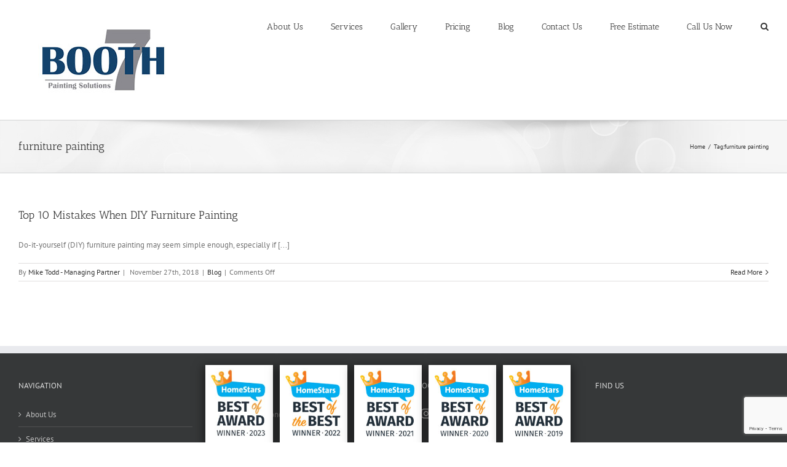

--- FILE ---
content_type: text/html; charset=UTF-8
request_url: https://booth7.com/tag/furniture-painting/
body_size: 17054
content:
<!DOCTYPE html>
<html class="" lang="en-US" prefix="og: http://ogp.me/ns# fb: http://ogp.me/ns/fb#">
<head>
	<meta http-equiv="X-UA-Compatible" content="IE=edge" />
	<meta http-equiv="Content-Type" content="text/html; charset=utf-8"/>
	<meta name="viewport" content="width=device-width, initial-scale=1" />
	<meta name='robots' content='index, follow, max-image-preview:large, max-snippet:-1, max-video-preview:-1' />
	<style>img:is([sizes="auto" i], [sizes^="auto," i]) { contain-intrinsic-size: 3000px 1500px }</style>
	
	<!-- This site is optimized with the Yoast SEO plugin v26.8 - https://yoast.com/product/yoast-seo-wordpress/ -->
	<link media="all" href="https://booth7.com/wp-content/cache/autoptimize/css/autoptimize_2e6a07542c3f0ddda4fb84a521a09371.css" rel="stylesheet"><title>furniture painting Archives - booth 7</title>
	<link rel="canonical" href="https://booth7.com/tag/furniture-painting/" />
	<meta property="og:locale" content="en_US" />
	<meta property="og:type" content="article" />
	<meta property="og:title" content="furniture painting Archives - booth 7" />
	<meta property="og:url" content="https://booth7.com/tag/furniture-painting/" />
	<meta property="og:site_name" content="booth 7" />
	<meta name="twitter:card" content="summary_large_image" />
	<script type="application/ld+json" class="yoast-schema-graph">{"@context":"https://schema.org","@graph":[{"@type":"CollectionPage","@id":"https://booth7.com/tag/furniture-painting/","url":"https://booth7.com/tag/furniture-painting/","name":"furniture painting Archives - booth 7","isPartOf":{"@id":"https://booth7.com/#website"},"breadcrumb":{"@id":"https://booth7.com/tag/furniture-painting/#breadcrumb"},"inLanguage":"en-US"},{"@type":"BreadcrumbList","@id":"https://booth7.com/tag/furniture-painting/#breadcrumb","itemListElement":[{"@type":"ListItem","position":1,"name":"Home","item":"https://booth7.com/"},{"@type":"ListItem","position":2,"name":"furniture painting"}]},{"@type":"WebSite","@id":"https://booth7.com/#website","url":"https://booth7.com/","name":"Booth7","description":"Booth7","potentialAction":[{"@type":"SearchAction","target":{"@type":"EntryPoint","urlTemplate":"https://booth7.com/?s={search_term_string}"},"query-input":{"@type":"PropertyValueSpecification","valueRequired":true,"valueName":"search_term_string"}}],"inLanguage":"en-US"}]}</script>
	<!-- / Yoast SEO plugin. -->


<link rel="amphtml" href="https://booth7.com/tag/furniture-painting/amp/" /><meta name="generator" content="AMP for WP 1.1.11"/><link href='https://fonts.gstatic.com' crossorigin='anonymous' rel='preconnect' />
<link rel="alternate" type="application/rss+xml" title="booth 7 &raquo; Feed" href="https://booth7.com/feed/" />
<link rel="alternate" type="application/rss+xml" title="booth 7 &raquo; Comments Feed" href="https://booth7.com/comments/feed/" />
		
		
		
		
				<link rel="alternate" type="application/rss+xml" title="booth 7 &raquo; furniture painting Tag Feed" href="https://booth7.com/tag/furniture-painting/feed/" />

<style id='classic-theme-styles-inline-css' type='text/css'>
/*! This file is auto-generated */
.wp-block-button__link{color:#fff;background-color:#32373c;border-radius:9999px;box-shadow:none;text-decoration:none;padding:calc(.667em + 2px) calc(1.333em + 2px);font-size:1.125em}.wp-block-file__button{background:#32373c;color:#fff;text-decoration:none}
</style>
<style id='global-styles-inline-css' type='text/css'>
:root{--wp--preset--aspect-ratio--square: 1;--wp--preset--aspect-ratio--4-3: 4/3;--wp--preset--aspect-ratio--3-4: 3/4;--wp--preset--aspect-ratio--3-2: 3/2;--wp--preset--aspect-ratio--2-3: 2/3;--wp--preset--aspect-ratio--16-9: 16/9;--wp--preset--aspect-ratio--9-16: 9/16;--wp--preset--color--black: #000000;--wp--preset--color--cyan-bluish-gray: #abb8c3;--wp--preset--color--white: #ffffff;--wp--preset--color--pale-pink: #f78da7;--wp--preset--color--vivid-red: #cf2e2e;--wp--preset--color--luminous-vivid-orange: #ff6900;--wp--preset--color--luminous-vivid-amber: #fcb900;--wp--preset--color--light-green-cyan: #7bdcb5;--wp--preset--color--vivid-green-cyan: #00d084;--wp--preset--color--pale-cyan-blue: #8ed1fc;--wp--preset--color--vivid-cyan-blue: #0693e3;--wp--preset--color--vivid-purple: #9b51e0;--wp--preset--gradient--vivid-cyan-blue-to-vivid-purple: linear-gradient(135deg,rgba(6,147,227,1) 0%,rgb(155,81,224) 100%);--wp--preset--gradient--light-green-cyan-to-vivid-green-cyan: linear-gradient(135deg,rgb(122,220,180) 0%,rgb(0,208,130) 100%);--wp--preset--gradient--luminous-vivid-amber-to-luminous-vivid-orange: linear-gradient(135deg,rgba(252,185,0,1) 0%,rgba(255,105,0,1) 100%);--wp--preset--gradient--luminous-vivid-orange-to-vivid-red: linear-gradient(135deg,rgba(255,105,0,1) 0%,rgb(207,46,46) 100%);--wp--preset--gradient--very-light-gray-to-cyan-bluish-gray: linear-gradient(135deg,rgb(238,238,238) 0%,rgb(169,184,195) 100%);--wp--preset--gradient--cool-to-warm-spectrum: linear-gradient(135deg,rgb(74,234,220) 0%,rgb(151,120,209) 20%,rgb(207,42,186) 40%,rgb(238,44,130) 60%,rgb(251,105,98) 80%,rgb(254,248,76) 100%);--wp--preset--gradient--blush-light-purple: linear-gradient(135deg,rgb(255,206,236) 0%,rgb(152,150,240) 100%);--wp--preset--gradient--blush-bordeaux: linear-gradient(135deg,rgb(254,205,165) 0%,rgb(254,45,45) 50%,rgb(107,0,62) 100%);--wp--preset--gradient--luminous-dusk: linear-gradient(135deg,rgb(255,203,112) 0%,rgb(199,81,192) 50%,rgb(65,88,208) 100%);--wp--preset--gradient--pale-ocean: linear-gradient(135deg,rgb(255,245,203) 0%,rgb(182,227,212) 50%,rgb(51,167,181) 100%);--wp--preset--gradient--electric-grass: linear-gradient(135deg,rgb(202,248,128) 0%,rgb(113,206,126) 100%);--wp--preset--gradient--midnight: linear-gradient(135deg,rgb(2,3,129) 0%,rgb(40,116,252) 100%);--wp--preset--font-size--small: 13px;--wp--preset--font-size--medium: 20px;--wp--preset--font-size--large: 36px;--wp--preset--font-size--x-large: 42px;--wp--preset--spacing--20: 0.44rem;--wp--preset--spacing--30: 0.67rem;--wp--preset--spacing--40: 1rem;--wp--preset--spacing--50: 1.5rem;--wp--preset--spacing--60: 2.25rem;--wp--preset--spacing--70: 3.38rem;--wp--preset--spacing--80: 5.06rem;--wp--preset--shadow--natural: 6px 6px 9px rgba(0, 0, 0, 0.2);--wp--preset--shadow--deep: 12px 12px 50px rgba(0, 0, 0, 0.4);--wp--preset--shadow--sharp: 6px 6px 0px rgba(0, 0, 0, 0.2);--wp--preset--shadow--outlined: 6px 6px 0px -3px rgba(255, 255, 255, 1), 6px 6px rgba(0, 0, 0, 1);--wp--preset--shadow--crisp: 6px 6px 0px rgba(0, 0, 0, 1);}:where(.is-layout-flex){gap: 0.5em;}:where(.is-layout-grid){gap: 0.5em;}body .is-layout-flex{display: flex;}.is-layout-flex{flex-wrap: wrap;align-items: center;}.is-layout-flex > :is(*, div){margin: 0;}body .is-layout-grid{display: grid;}.is-layout-grid > :is(*, div){margin: 0;}:where(.wp-block-columns.is-layout-flex){gap: 2em;}:where(.wp-block-columns.is-layout-grid){gap: 2em;}:where(.wp-block-post-template.is-layout-flex){gap: 1.25em;}:where(.wp-block-post-template.is-layout-grid){gap: 1.25em;}.has-black-color{color: var(--wp--preset--color--black) !important;}.has-cyan-bluish-gray-color{color: var(--wp--preset--color--cyan-bluish-gray) !important;}.has-white-color{color: var(--wp--preset--color--white) !important;}.has-pale-pink-color{color: var(--wp--preset--color--pale-pink) !important;}.has-vivid-red-color{color: var(--wp--preset--color--vivid-red) !important;}.has-luminous-vivid-orange-color{color: var(--wp--preset--color--luminous-vivid-orange) !important;}.has-luminous-vivid-amber-color{color: var(--wp--preset--color--luminous-vivid-amber) !important;}.has-light-green-cyan-color{color: var(--wp--preset--color--light-green-cyan) !important;}.has-vivid-green-cyan-color{color: var(--wp--preset--color--vivid-green-cyan) !important;}.has-pale-cyan-blue-color{color: var(--wp--preset--color--pale-cyan-blue) !important;}.has-vivid-cyan-blue-color{color: var(--wp--preset--color--vivid-cyan-blue) !important;}.has-vivid-purple-color{color: var(--wp--preset--color--vivid-purple) !important;}.has-black-background-color{background-color: var(--wp--preset--color--black) !important;}.has-cyan-bluish-gray-background-color{background-color: var(--wp--preset--color--cyan-bluish-gray) !important;}.has-white-background-color{background-color: var(--wp--preset--color--white) !important;}.has-pale-pink-background-color{background-color: var(--wp--preset--color--pale-pink) !important;}.has-vivid-red-background-color{background-color: var(--wp--preset--color--vivid-red) !important;}.has-luminous-vivid-orange-background-color{background-color: var(--wp--preset--color--luminous-vivid-orange) !important;}.has-luminous-vivid-amber-background-color{background-color: var(--wp--preset--color--luminous-vivid-amber) !important;}.has-light-green-cyan-background-color{background-color: var(--wp--preset--color--light-green-cyan) !important;}.has-vivid-green-cyan-background-color{background-color: var(--wp--preset--color--vivid-green-cyan) !important;}.has-pale-cyan-blue-background-color{background-color: var(--wp--preset--color--pale-cyan-blue) !important;}.has-vivid-cyan-blue-background-color{background-color: var(--wp--preset--color--vivid-cyan-blue) !important;}.has-vivid-purple-background-color{background-color: var(--wp--preset--color--vivid-purple) !important;}.has-black-border-color{border-color: var(--wp--preset--color--black) !important;}.has-cyan-bluish-gray-border-color{border-color: var(--wp--preset--color--cyan-bluish-gray) !important;}.has-white-border-color{border-color: var(--wp--preset--color--white) !important;}.has-pale-pink-border-color{border-color: var(--wp--preset--color--pale-pink) !important;}.has-vivid-red-border-color{border-color: var(--wp--preset--color--vivid-red) !important;}.has-luminous-vivid-orange-border-color{border-color: var(--wp--preset--color--luminous-vivid-orange) !important;}.has-luminous-vivid-amber-border-color{border-color: var(--wp--preset--color--luminous-vivid-amber) !important;}.has-light-green-cyan-border-color{border-color: var(--wp--preset--color--light-green-cyan) !important;}.has-vivid-green-cyan-border-color{border-color: var(--wp--preset--color--vivid-green-cyan) !important;}.has-pale-cyan-blue-border-color{border-color: var(--wp--preset--color--pale-cyan-blue) !important;}.has-vivid-cyan-blue-border-color{border-color: var(--wp--preset--color--vivid-cyan-blue) !important;}.has-vivid-purple-border-color{border-color: var(--wp--preset--color--vivid-purple) !important;}.has-vivid-cyan-blue-to-vivid-purple-gradient-background{background: var(--wp--preset--gradient--vivid-cyan-blue-to-vivid-purple) !important;}.has-light-green-cyan-to-vivid-green-cyan-gradient-background{background: var(--wp--preset--gradient--light-green-cyan-to-vivid-green-cyan) !important;}.has-luminous-vivid-amber-to-luminous-vivid-orange-gradient-background{background: var(--wp--preset--gradient--luminous-vivid-amber-to-luminous-vivid-orange) !important;}.has-luminous-vivid-orange-to-vivid-red-gradient-background{background: var(--wp--preset--gradient--luminous-vivid-orange-to-vivid-red) !important;}.has-very-light-gray-to-cyan-bluish-gray-gradient-background{background: var(--wp--preset--gradient--very-light-gray-to-cyan-bluish-gray) !important;}.has-cool-to-warm-spectrum-gradient-background{background: var(--wp--preset--gradient--cool-to-warm-spectrum) !important;}.has-blush-light-purple-gradient-background{background: var(--wp--preset--gradient--blush-light-purple) !important;}.has-blush-bordeaux-gradient-background{background: var(--wp--preset--gradient--blush-bordeaux) !important;}.has-luminous-dusk-gradient-background{background: var(--wp--preset--gradient--luminous-dusk) !important;}.has-pale-ocean-gradient-background{background: var(--wp--preset--gradient--pale-ocean) !important;}.has-electric-grass-gradient-background{background: var(--wp--preset--gradient--electric-grass) !important;}.has-midnight-gradient-background{background: var(--wp--preset--gradient--midnight) !important;}.has-small-font-size{font-size: var(--wp--preset--font-size--small) !important;}.has-medium-font-size{font-size: var(--wp--preset--font-size--medium) !important;}.has-large-font-size{font-size: var(--wp--preset--font-size--large) !important;}.has-x-large-font-size{font-size: var(--wp--preset--font-size--x-large) !important;}
:where(.wp-block-post-template.is-layout-flex){gap: 1.25em;}:where(.wp-block-post-template.is-layout-grid){gap: 1.25em;}
:where(.wp-block-columns.is-layout-flex){gap: 2em;}:where(.wp-block-columns.is-layout-grid){gap: 2em;}
:root :where(.wp-block-pullquote){font-size: 1.5em;line-height: 1.6;}
</style>





<!--[if lte IE 9]>
<link rel='stylesheet' id='avada-IE-fontawesome-css' href='https://booth7.com/wp-content/themes/Avada/includes/lib/assets/fonts/fontawesome/font-awesome.css?ver=5.4.2' type='text/css' media='all' />
<![endif]-->
<!--[if IE]>
<link rel='stylesheet' id='avada-IE-css' href='https://booth7.com/wp-content/themes/Avada/assets/css/ie.css?ver=5.4.2' type='text/css' media='all' />
<![endif]-->

<link rel='stylesheet' id='fusion-dynamic-css-css' href='https://booth7.com/wp-content/cache/autoptimize/css/autoptimize_single_ef0f917905a0a045a4181bfc0aef673a.css?timestamp=1769317093&#038;ver=6.8.3' type='text/css' media='all' />
<link rel='stylesheet' id='a3a3_lazy_load-css' href='//booth7.com/wp-content/uploads/sass/a3_lazy_load.min.css?ver=1682583787' type='text/css' media='all' />


<script type="text/javascript" src="https://booth7.com/wp-includes/js/jquery/jquery.min.js?ver=3.7.1" id="jquery-core-js"></script>
<script defer type="text/javascript" src="https://booth7.com/wp-includes/js/jquery/jquery-migrate.min.js?ver=3.4.1" id="jquery-migrate-js"></script>
<script defer id="cf7-dropfiles-js-extra" src="[data-uri]"></script>
<script defer type="text/javascript" src="https://booth7.com/wp-content/cache/autoptimize/js/autoptimize_single_7c945cbff84c13a7c57b9859ecdcae5a.js?ver=1769317093" id="cf7-dropfiles-js"></script>
<script defer id="njt-gdpr-policy-js-extra" src="[data-uri]"></script>
<script defer type="text/javascript" src="https://booth7.com/wp-content/cache/autoptimize/js/autoptimize_single_5523148dbe8ae407964c4ae5d97d75ad.js?ver=2.7.5" id="njt-gdpr-policy-js"></script>
<script defer id="njt-gdpr-term-js-extra" src="[data-uri]"></script>
<script defer type="text/javascript" src="https://booth7.com/wp-content/cache/autoptimize/js/autoptimize_single_e4d2108a85111757c3efbc9d1b1680a0.js?ver=2.7.5" id="njt-gdpr-term-js"></script>
<script defer id="njt-gdpr-forget-me-js-extra" src="[data-uri]"></script>
<script defer type="text/javascript" src="https://booth7.com/wp-content/cache/autoptimize/js/autoptimize_single_ef7b68dca007078694e725ffba37f3f1.js?ver=2.7.5" id="njt-gdpr-forget-me-js"></script>
<script defer id="njt-gdpr-data-access-js-extra" src="[data-uri]"></script>
<script defer type="text/javascript" src="https://booth7.com/wp-content/cache/autoptimize/js/autoptimize_single_d787108c32f356d2d4accb01dcc2aba6.js?ver=2.7.5" id="njt-gdpr-data-access-js"></script>
<script defer id="njt-gdpr-data-rectification-js-extra" src="[data-uri]"></script>
<script defer type="text/javascript" src="https://booth7.com/wp-content/cache/autoptimize/js/autoptimize_single_6c37df18198345efcc5e57368e04d0a3.js?ver=2.7.5" id="njt-gdpr-data-rectification-js"></script>
<script defer id="njt-gdpr-js-extra" src="[data-uri]"></script>
<script defer type="text/javascript" src="https://booth7.com/wp-content/cache/autoptimize/js/autoptimize_single_c6326080e47886a1578f94c60076a14c.js?ver=2.7.5" id="njt-gdpr-js"></script>
<link rel="https://api.w.org/" href="https://booth7.com/wp-json/" /><link rel="alternate" title="JSON" type="application/json" href="https://booth7.com/wp-json/wp/v2/tags/12" /><link rel="EditURI" type="application/rsd+xml" title="RSD" href="https://booth7.com/xmlrpc.php?rsd" />
<meta name="generator" content="WordPress 6.8.3" />
<!-- Markup (JSON-LD) structured in schema.org ver.4.8.1 START -->
<!-- Markup (JSON-LD) structured in schema.org END -->
				<style type="text/css" id="wp-custom-css">
			#wpcf7-f256-p24-o1 .wpcf7-form-control-wrap .wpcf7-form-control.g-recaptcha.wpcf7-recaptcha,#wpcf7-f95-p26-o1 .wpcf7-form-control-wrap .wpcf7-form-control.g-recaptcha.wpcf7-recaptcha{border: none;}
.wpcf7-form-control-wrap.your-email{width: 49% !important; display: inline-block !important;float:right;}
.wpcf7-form .wpcf7-text {color:#212121!important;}
.freeestimate-cta {top:15%;}

.award_fixed_container img {max-width: 110px;
    box-shadow: 0 5px 15px 3px rgb(0 0 0 / 50%);
    background: #fff;
    padding: 5px;
    margin: 0px 4px;}
.award_fixed_container {
	position: sticky;
    bottom: 0;
    height: auto;
    width: 620px;
    z-index: 9999;
	box-shadow: none;
	background:none;
	margin:0px auto;
}

@media only screen and (max-width: 768px) {
  .award_fixed_container img {max-width: 65px;  
    margin: 0px 1px;}
.award_fixed_container {
	width: 355px;
	
	}
}		</style>
		
		
	<script defer src="[data-uri]"></script>
<!-- Facebook Pixel Code -->
<script defer src="[data-uri]"></script>
<noscript><img height="1" width="1" style="display:none"
src="https://www.facebook.com/tr?id=313886786356215&ev=PageView&noscript=1"
/></noscript>
<!-- End Facebook Pixel Code -->
	</head>

<body data-rsssl=1 class="archive tag tag-furniture-painting tag-12 wp-theme-Avada wp-child-theme-Avada-Child-Theme fusion-image-hovers fusion-body ltr fusion-sticky-header no-tablet-sticky-header no-mobile-sticky-header no-mobile-slidingbar no-mobile-totop mobile-logo-pos-left layout-wide-mode fusion-top-header menu-text-align-center mobile-menu-design-modern fusion-show-pagination-text fusion-header-layout-v1 avada-responsive avada-footer-fx-none">
				<div id="wrapper" class="">
		<div id="home" style="position:relative;top:-1px;"></div>
		
			<header class="fusion-header-wrapper">
				<div class="fusion-header-v1 fusion-logo-left fusion-sticky-menu- fusion-sticky-logo-1 fusion-mobile-logo-  fusion-mobile-menu-design-modern">
					<div class="fusion-header-sticky-height"></div>
<div class="fusion-header">
	<div class="fusion-row">
				<div class="fusion-logo" data-margin-top="31px" data-margin-bottom="31px" data-margin-left="0px" data-margin-right="0px">
				<a class="fusion-logo-link"  href="https://booth7.com/" >

						<!-- standard logo -->
			<img src="https://booth7.com/wp-content/uploads/2018/06/booth7_logo.jpg" srcset="https://booth7.com/wp-content/uploads/2018/06/booth7_logo.jpg 1x" width="" height="" alt="booth 7 Logo" retina_logo_url="" class="fusion-standard-logo" />

			
							<!-- sticky header logo -->
				<noscript><img src="https://booth7.com/wp-content/uploads/2018/06/booth7_logo.jpg" srcset="https://booth7.com/wp-content/uploads/2018/06/booth7_logo.jpg 1x" width="" height="" alt="booth 7 Logo" retina_logo_url="" class="fusion-sticky-logo" /></noscript><img src='data:image/svg+xml,%3Csvg%20xmlns=%22http://www.w3.org/2000/svg%22%20viewBox=%220%200%20210%20140%22%3E%3C/svg%3E' data-src="https://booth7.com/wp-content/uploads/2018/06/booth7_logo.jpg" data-srcset="https://booth7.com/wp-content/uploads/2018/06/booth7_logo.jpg 1x" width="" height="" alt="booth 7 Logo" retina_logo_url="" class="lazyload fusion-sticky-logo" />
					</a>
		</div>		<nav class="fusion-main-menu" aria-label="Main Menu"><ul role="menubar" id="menu-main-menu" class="fusion-menu"><li role="menuitem"  id="menu-item-32"  class="menu-item menu-item-type-post_type menu-item-object-page menu-item-has-children menu-item-32 fusion-dropdown-menu"  ><a  href="https://booth7.com/about-us/" class="fusion-bar-highlight"><span class="menu-text">About Us</span></a><ul role="menu" class="sub-menu"><li role="menuitem"  id="menu-item-13185"  class="menu-item menu-item-type-post_type menu-item-object-page menu-item-13185 fusion-dropdown-submenu"  ><a  href="https://booth7.com/testimonials/" class="fusion-bar-highlight"><span>Testimonials</span></a></li></ul></li><li role="menuitem"  id="menu-item-129"  class="menu-item menu-item-type-custom menu-item-object-custom menu-item-has-children menu-item-129 fusion-dropdown-menu"  ><a  href="https://booth7.com/services/" class="fusion-bar-highlight"><span class="menu-text">Services</span></a><ul role="menu" class="sub-menu"><li role="menuitem"  id="menu-item-192"  class="menu-item menu-item-type-post_type menu-item-object-page menu-item-192 fusion-dropdown-submenu"  ><a  href="https://booth7.com/refinishing-kitchen-cabinets/" class="fusion-bar-highlight"><span>Kitchen Cabinet Refinishing</span></a></li><li role="menuitem"  id="menu-item-86"  class="menu-item menu-item-type-post_type menu-item-object-page menu-item-86 fusion-dropdown-submenu"  ><a  href="https://booth7.com/interior-painting-company/" class="fusion-bar-highlight"><span>Interior Painting</span></a></li><li role="menuitem"  id="menu-item-84"  class="menu-item menu-item-type-post_type menu-item-object-page menu-item-84 fusion-dropdown-submenu"  ><a  href="https://booth7.com/residential-painting-services/" class="fusion-bar-highlight"><span>Residential Painting Services</span></a></li><li role="menuitem"  id="menu-item-333"  class="menu-item menu-item-type-post_type menu-item-object-page menu-item-333 fusion-dropdown-submenu"  ><a  href="https://booth7.com/furniture-painting-refinishing/" class="fusion-bar-highlight"><span>Furniture painting services</span></a></li><li role="menuitem"  id="menu-item-476"  class="menu-item menu-item-type-post_type menu-item-object-page menu-item-476 fusion-dropdown-submenu"  ><a  href="https://booth7.com/colour-consultation-service/" class="fusion-bar-highlight"><span>Colour Consultation</span></a></li></ul></li><li role="menuitem"  id="menu-item-33"  class="menu-item menu-item-type-post_type menu-item-object-page menu-item-33"  ><a  href="https://booth7.com/gallery/" class="fusion-bar-highlight"><span class="menu-text">Gallery</span></a></li><li role="menuitem"  id="menu-item-34"  class="menu-item menu-item-type-post_type menu-item-object-page menu-item-34"  ><a  href="https://booth7.com/pricing/" class="fusion-bar-highlight"><span class="menu-text">Pricing</span></a></li><li role="menuitem"  id="menu-item-547"  class="menu-item menu-item-type-post_type menu-item-object-page current_page_parent menu-item-547"  ><a  href="https://booth7.com/blog/" class="fusion-bar-highlight"><span class="menu-text">Blog</span></a></li><li role="menuitem"  id="menu-item-28"  class="menu-item menu-item-type-post_type menu-item-object-page menu-item-28"  ><a  href="https://booth7.com/contact-us/" class="fusion-bar-highlight"><span class="menu-text">Contact Us</span></a></li><li role="menuitem"  id="menu-item-29"  class="menu-item menu-item-type-post_type menu-item-object-page menu-item-29"  ><a  href="https://booth7.com/free-estimate/" class="fusion-bar-highlight"><span class="menu-text">Free Estimate</span></a></li><li role="menuitem"  id="menu-item-213"  class="top-menu-cta menu-item menu-item-type-custom menu-item-object-custom menu-item-213"  data-classes="top-menu-cta" ><a  href="tel:1-905-669-9696" class="fusion-bar-highlight"><span class="menu-text">Call Us Now</span></a></li><li class="fusion-custom-menu-item fusion-main-menu-search"><a class="fusion-main-menu-icon fusion-bar-highlight" href="#" aria-hidden="true" aria-label="Search" data-title="Search" title="Search"></a><div class="fusion-custom-menu-item-contents"><form role="search" class="searchform" method="get" action="https://booth7.com/">
	<div class="search-table">
		<div class="search-field">
			<input type="text" value="" name="s" class="s" placeholder="Search ..." required aria-required="true" aria-label="Search ..."/>
		</div>
		<div class="search-button">
			<input type="submit" class="searchsubmit" value="&#xf002;" />
		</div>
	</div>
</form>
</div></li></ul></nav>		<div class="fusion-mobile-menu-icons">
							<a href="#" class="fusion-icon fusion-icon-bars" aria-label="Toggle mobile menu"></a>
		
		
		
			</div>


<nav class="fusion-mobile-nav-holder fusion-mobile-menu-text-align-left"></nav>

			</div>
</div>
				</div>
				<div class="fusion-clearfix"></div>
			</header>
					
		<div id="sliders-container">
					</div>
						
					<div class="fusion-page-title-bar fusion-page-title-bar-breadcrumbs fusion-page-title-bar-left">
	<div class="fusion-page-title-row">
		<div class="fusion-page-title-wrapper">
			<div class="fusion-page-title-captions">

																			<h1 class="entry-title">furniture painting</h1>

									
				
			</div>

												<div class="fusion-page-title-secondary">
						<div class="fusion-breadcrumbs"><span itemscope itemtype="http://data-vocabulary.org/Breadcrumb"><a itemprop="url" href="https://booth7.com"><span itemprop="title">Home</span></a></span><span class="fusion-breadcrumb-sep">/</span>Tag:<span class="breadcrumb-leaf">furniture painting</span></div>					</div>
							
		</div>
	</div>
</div>
		
		
						<main id="main" role="main" class="clearfix width-100" style="padding-left:30px;padding-right:30px">
			<div class="fusion-row" style="max-width:100%;">
<section id="content" class="full-width" style="width: 100%;">
	
	<div id="posts-container" class="fusion-blog-archive fusion-blog-layout-large-wrapper fusion-clearfix">
	<div class="fusion-posts-container fusion-blog-layout-large fusion-blog-pagination  fusion-blog-rollover" data-pages="1">
		
		
													<article id="post-879" class="fusion-post-large  post fusion-clearfix post-879 type-post status-publish format-standard hentry category-blog tag-furniture-painting tag-painting-company-toronto">
				
				
				
									

				
				
				
				<div class="fusion-post-content post-content">
					<h2 class="entry-title fusion-post-title"><a href="https://booth7.com/diy-furniture-painting-mistakes/">Top 10 Mistakes When DIY Furniture Painting</a></h2>
										
					<div class="fusion-post-content-container">
						<p>Do-it-yourself (DIY) furniture painting may seem simple enough, especially if &#91;...&#93;</p>					</div>
				</div>

				
														<div class="fusion-meta-info">
																												<div class="fusion-alignleft">By <span class="vcard"><span class="fn"><a href="https://booth7.com/author/mike-todd/" title="Posts by Mike Todd - Managing Partner" rel="author">Mike Todd - Managing Partner</a></span></span><span class="fusion-inline-sep">|</span>
	
	
			<span class="updated rich-snippet-hidden">
			2023-10-16T07:34:48+00:00		</span>
	
<span>November 27th, 2018</span><span class="fusion-inline-sep">|</span><a href="https://booth7.com/category/blog/" rel="category tag">Blog</a><span class="fusion-inline-sep">|</span><span class="fusion-comments"><span>Comments Off<span class="screen-reader-text"> on Top 10 Mistakes When DIY Furniture Painting</span></span></span></div>							
														<div class="fusion-alignright">
																										<a href="https://booth7.com/diy-furniture-painting-mistakes/" class="fusion-read-more">
										Read More									</a>
															</div>
											</div>
				
				
							</article>

			
		
		
	</div>

			</div>
</section>
					
				</div>  <!-- fusion-row -->
			</main>  <!-- #main -->
			
			
			
										
				<div class="fusion-footer">
						
	<footer role="contentinfo" class="fusion-footer-widget-area fusion-widget-area">
		<div class="fusion-row">
			<div class="fusion-columns fusion-columns-4 fusion-widget-area">
				
																									<div class="fusion-column col-lg-3 col-md-3 col-sm-3">
							<section id="nav_menu-3" class="fusion-footer-widget-column widget widget_nav_menu"><h4 class="widget-title">Navigation</h4><div class="menu-footer-new-menu-container"><ul id="menu-footer-new-menu" class="menu"><li id="menu-item-759" class="menu-item menu-item-type-post_type menu-item-object-page menu-item-759"><a href="https://booth7.com/about-us/">About Us</a></li>
<li id="menu-item-766" class="menu-item menu-item-type-post_type menu-item-object-page menu-item-766"><a href="https://booth7.com/services/">Services</a></li>
<li id="menu-item-764" class="menu-item menu-item-type-post_type menu-item-object-page menu-item-764"><a href="https://booth7.com/gallery/">Gallery</a></li>
<li id="menu-item-765" class="menu-item menu-item-type-post_type menu-item-object-page menu-item-765"><a href="https://booth7.com/pricing/">Pricing</a></li>
<li id="menu-item-762" class="menu-item menu-item-type-post_type menu-item-object-page menu-item-762"><a href="https://booth7.com/faq-about-services/">FAQ</a></li>
<li id="menu-item-760" class="menu-item menu-item-type-post_type menu-item-object-page current_page_parent menu-item-760"><a href="https://booth7.com/blog/">Blog</a></li>
<li id="menu-item-761" class="menu-item menu-item-type-post_type menu-item-object-page menu-item-761"><a href="https://booth7.com/contact-us/">Contact Us</a></li>
<li id="menu-item-763" class="menu-item menu-item-type-post_type menu-item-object-page menu-item-763"><a href="https://booth7.com/free-estimate/">Free Estimate</a></li>
<li id="menu-item-767" class="menu-item menu-item-type-custom menu-item-object-custom menu-item-767"><a href="tel:1-905-669-9696">Call Us Now</a></li>
<li id="menu-item-8319" class="menu-item menu-item-type-post_type menu-item-object-page menu-item-8319"><a href="https://booth7.com/sitemap/">Sitemap</a></li>
</ul></div><div style="clear:both;"></div></section>																					</div>
																										<div class="fusion-column col-lg-3 col-md-3 col-sm-3">
							<section id="custom_html-2" class="widget_text fusion-footer-widget-column widget widget_custom_html"><h4 class="widget-title">Contact Us</h4><div class="textwidget custom-html-widget"><p class="footer-address">8 Browns Road, Mono, ON L9W 6H1</p>
<a class="footer-phone" href="https://web.archive.org/web/20250219112057/tel:+19056699696" onclick="gtag('event', 'Phone Number Click Footer', { event_category: 'Call Tracking', event_action: 'Click To Call'});">1-905-669-9696</a>

<p><a class="footer-email" href="mailto:info@booth7.com" onclick="gtag('event', 'Email Click Footer', { event_category: 'Email Tracking', event_action: 'Click To Email'});">info@booth7.com</a></p>
<p><a class="west-email" href="mailto:Andrew@booth7.com" onclick="gtag('event', 'Email Click Footer West', { event_category: 'Email Tracking West', event_action: 'Click To Email West'});">Andrew@booth7.com </a>(For West GTA)</p></div><div style="clear:both;"></div></section>																					</div>
																										<div class="fusion-column col-lg-3 col-md-3 col-sm-3">
							<section id="social_links-widget-2" class="fusion-footer-widget-column widget social_links"><h4 class="widget-title">Get Social</h4>
		<div class="fusion-social-networks">

			<div class="fusion-social-networks-wrapper">
								
																																																							<a class="fusion-social-network-icon fusion-tooltip fusion-facebook fusion-icon-facebook" href="https://www.facebook.com/booth7canada/"  data-placement="top" data-title="Facebook" data-toggle="tooltip" data-original-title=""  title="Facebook" aria-label="Facebook" rel="" target="_self" style="font-size:16px;color:#bebdbd;"></a>
											
										
																																																							<a class="fusion-social-network-icon fusion-tooltip fusion-instagram fusion-icon-instagram" href="https://www.instagram.com/booth7canada/"  data-placement="top" data-title="Instagram" data-toggle="tooltip" data-original-title=""  title="Instagram" aria-label="Instagram" rel="" target="_self" style="font-size:16px;color:#bebdbd;"></a>
											
										
																																																							<a class="fusion-social-network-icon fusion-tooltip fusion-googleplus fusion-icon-googleplus" href="https://booth7.com/googlereview/"  data-placement="top" data-title="Google+" data-toggle="tooltip" data-original-title=""  title="Google+" aria-label="Google+" rel="" target="_self" style="font-size:16px;color:#bebdbd;"></a>
											
										
																																																							<a class="fusion-social-network-icon fusion-tooltip fusion-linkedin fusion-icon-linkedin" href="https://www.linkedin.com/company/booth7/"  data-placement="top" data-title="Linkedin" data-toggle="tooltip" data-original-title=""  title="Linkedin" aria-label="Linkedin" rel="" target="_self" style="font-size:16px;color:#bebdbd;"></a>
											
										
				
			</div>
		</div>

		<div style="clear:both;"></div></section><section id="custom_html-4" class="widget_text fusion-footer-widget-column widget widget_custom_html"><div class="textwidget custom-html-widget"><a href="https://homestars.com/companies/2902565-booth-7?service_area=2134929"><img class="lazy lazy-hidden lazy-loaded" src="//booth7.com/wp-content/plugins/a3-lazy-load/assets/images/lazy_placeholder.gif" data-lazy-type="image" data-src="/wp-content/uploads/2018/02/homestars.png" alt="homestars" style="width: 200px;"><noscript><img class="lazy-loaded" src="https://booth7.com/wp-content/uploads/2018/02/homestars.png" data-lazy-type="image" data-src="/wp-content/uploads/2018/02/homestars.png" alt="homestars" style="width: 200px;"></noscript><noscript><img class="lazy lazy-hidden" src="//booth7.com/wp-content/plugins/a3-lazy-load/assets/images/lazy_placeholder.gif" data-lazy-type="image" data-src="https://booth7.com/wp-content/uploads/2018/02/homestars.png" alt="homestars" style="width: 200px;"/><noscript><img src="https://booth7.com/wp-content/uploads/2018/02/homestars.png" alt="homestars" style="width: 200px;"/></noscript></noscript></a>
<img class="lazy lazy-hidden lazy-loaded" src="//booth7.com/wp-content/plugins/a3-lazy-load/assets/images/lazy_placeholder.gif" data-lazy-type="image" data-src="/wp-content/uploads/2021/02/wsib-logo.png" alt="WSIB" style="width:200px"><noscript><img class="lazy-loaded" src="/https://booth7.com/wp-content/uploads/2021/02/wsib-logo.png" data-lazy-type="image" data-src="/wp-content/uploads/2021/02/wsib-logo.png" alt="WSIB" style="width:200px"></noscript><noscript><img class="lazy lazy-hidden" src="//booth7.com/wp-content/plugins/a3-lazy-load/assets/images/lazy_placeholder.gif" data-lazy-type="image" data-src="https://booth7.com/wp-content/uploads/2021/02/wsib-logo.png" alt="WSIB" style="width:200px"/><noscript><img src="https://booth7.com/wp-content/uploads/2021/02/wsib-logo.png" alt="WSIB" style="width:200px"/></noscript></noscript></div><div style="clear:both;"></div></section>																					</div>
																										<div class="fusion-column fusion-column-last col-lg-3 col-md-3 col-sm-3">
							<section id="custom_html-5" class="widget_text fusion-footer-widget-column widget widget_custom_html"><h4 class="widget-title">FIND US</h4><div class="textwidget custom-html-widget"><iframe class="lazy-loaded" data-lazy-type="iframe" data-src="https://www.google.com/maps/embed?pb=!1m18!1m12!1m3!1d2870.9652575700466!2d-79.98462902524254!3d43.980768031185335!2m3!1f0!2f0!3f0!3m2!1i1024!2i768!4f13.1!3m3!1m2!1s0x882afdbc5ff329ad%3A0x6378c305bc4d61c4!2s8%20Browns%20Rd%2C%20Orangeville%2C%20ON%20L9W%202Z2!5e0!3m2!1sen!2sca!4v1715260124724!5m2!1sen!2sca" width="100%" height="200" frameborder="0" style="border:0" allowfullscreen="" data-ruffle-polyfilled="" src="https://www.google.com/maps/embed?pb=!1m18!1m12!1m3!1d2870.9652575700466!2d-79.98462902524254!3d43.980768031185335!2m3!1f0!2f0!3f0!3m2!1i1024!2i768!4f13.1!3m3!1m2!1s0x882afdbc5ff329ad%3A0x6378c305bc4d61c4!2s8%20Browns%20Rd%2C%20Orangeville%2C%20ON%20L9W%202Z2!5e0!3m2!1sen!2sca!4v1715260124724!5m2!1sen!2sca"></iframe><noscript><iframe class="lazy lazy-hidden" data-lazy-type="iframe" data-src="https://www.google.com/maps/embed?pb=!1m18!1m12!1m3!1d2870.9652575700466!2d-79.98462902524254!3d43.980768031185335!2m3!1f0!2f0!3f0!3m2!1i1024!2i768!4f13.1!3m3!1m2!1s0x882afdbc5ff329ad%3A0x6378c305bc4d61c4!2s8%20Browns%20Rd%2C%20Orangeville%2C%20ON%20L9W%202Z2!5e0!3m2!1sen!2sca!4v1715260124724!5m2!1sen!2sca" width="100%" height="200" frameborder="0" style="border:0" allowfullscreen></iframe><noscript><iframe src="https://www.google.com/maps/embed?pb=!1m18!1m12!1m3!1d2870.9652575700466!2d-79.98462902524254!3d43.980768031185335!2m3!1f0!2f0!3f0!3m2!1i1024!2i768!4f13.1!3m3!1m2!1s0x882afdbc5ff329ad%3A0x6378c305bc4d61c4!2s8%20Browns%20Rd%2C%20Orangeville%2C%20ON%20L9W%202Z2!5e0!3m2!1sen!2sca!4v1715260124724!5m2!1sen!2sca" width="100%" height="200" frameborder="0" style="border:0" allowfullscreen></iframe></noscript></noscript></div><div style="clear:both;"></div></section>																					</div>
																											
				<div class="fusion-clearfix"></div>
			</div> <!-- fusion-columns -->
		</div> <!-- fusion-row -->
	</footer> <!-- fusion-footer-widget-area -->

	
	<footer id="footer" class="fusion-footer-copyright-area fusion-footer-copyright-center">
		<div class="fusion-row">
			<div class="fusion-copyright-content">

				<div class="fusion-copyright-notice">
		<div>
		Copyright © 2024, BOOTH7. All Rights Reserved.	</div>
</div>
<div class="fusion-social-links-footer">
	</div>

			</div> <!-- fusion-fusion-copyright-content -->
		</div> <!-- fusion-row -->
	</footer> <!-- #footer -->
				</div> <!-- fusion-footer -->
			
								</div> <!-- wrapper -->

								<a class="fusion-one-page-text-link fusion-page-load-link"></a>

		<script type="speculationrules">
{"prefetch":[{"source":"document","where":{"and":[{"href_matches":"\/*"},{"not":{"href_matches":["\/wp-*.php","\/wp-admin\/*","\/wp-content\/uploads\/*","\/wp-content\/*","\/wp-content\/plugins\/*","\/wp-content\/themes\/Avada-Child-Theme\/*","\/wp-content\/themes\/Avada\/*","\/*\\?(.+)"]}},{"not":{"selector_matches":"a[rel~=\"nofollow\"]"}},{"not":{"selector_matches":".no-prefetch, .no-prefetch a"}}]},"eagerness":"conservative"}]}
</script>
				<script defer src="[data-uri]"></script>
				<noscript><style>.lazyload{display:none;}</style></noscript><script data-noptimize="1">window.lazySizesConfig=window.lazySizesConfig||{};window.lazySizesConfig.loadMode=1;</script><script defer data-noptimize="1" src='https://booth7.com/wp-content/plugins/autoptimize/classes/external/js/lazysizes.min.js?ao_version=3.1.14'></script><script type="text/javascript" src="https://booth7.com/wp-includes/js/dist/hooks.min.js?ver=4d63a3d491d11ffd8ac6" id="wp-hooks-js"></script>
<script type="text/javascript" src="https://booth7.com/wp-includes/js/dist/i18n.min.js?ver=5e580eb46a90c2b997e6" id="wp-i18n-js"></script>
<script defer id="wp-i18n-js-after" src="[data-uri]"></script>
<script defer type="text/javascript" src="https://booth7.com/wp-content/cache/autoptimize/js/autoptimize_single_96e7dc3f0e8559e4a3f3ca40b17ab9c3.js?ver=6.1.4" id="swv-js"></script>
<script defer id="contact-form-7-js-before" src="[data-uri]"></script>
<script defer type="text/javascript" src="https://booth7.com/wp-content/cache/autoptimize/js/autoptimize_single_2912c657d0592cc532dff73d0d2ce7bb.js?ver=6.1.4" id="contact-form-7-js"></script>
<script defer id="wpcf7-redirect-script-js-extra" src="[data-uri]"></script>
<script defer type="text/javascript" src="https://booth7.com/wp-content/cache/autoptimize/js/autoptimize_single_de051e67bf5997ca287fb2592e14d4fa.js?ver=2c532d7e2be36f6af233" id="wpcf7-redirect-script-js"></script>
<!--[if IE 9]>
<script type="text/javascript" src="https://booth7.com/wp-content/themes/Avada/includes/lib/assets/min/js/general/fusion-ie9.js?ver=1" id="fusion-ie9-js"></script>
<![endif]-->
<script defer type="text/javascript" src="https://booth7.com/wp-content/cache/autoptimize/js/autoptimize_single_316f5ef702767969a6d4ac76a308ede2.js?ver=3.0.4" id="isotope-js"></script>
<script defer type="text/javascript" src="https://booth7.com/wp-content/cache/autoptimize/js/autoptimize_single_00a6bfcb15ec2ced5eea88cf4ad13974.js?ver=2.1" id="jquery-infinite-scroll-js"></script>
<script defer type="text/javascript" src="https://booth7.com/wp-content/cache/autoptimize/js/autoptimize_single_32b76485e80f6a3a51211b850dc89619.js?ver=1" id="avada-faqs-js"></script>
<script defer type="text/javascript" src="https://booth7.com/wp-content/cache/autoptimize/js/autoptimize_single_c6513389656ac13c0a7f27ac68c13262.js?ver=1.1" id="jquery-fitvids-js"></script>
<script defer id="fusion-video-general-js-extra" src="[data-uri]"></script>
<script defer type="text/javascript" src="https://booth7.com/wp-content/cache/autoptimize/js/autoptimize_single_e46a9e37cce63c87d728fb081e60fad9.js?ver=1" id="fusion-video-general-js"></script>
<script defer id="jquery-lightbox-js-extra" src="[data-uri]"></script>
<script defer type="text/javascript" src="https://booth7.com/wp-content/cache/autoptimize/js/autoptimize_single_2dc120c9fb9ea3571d51ed90445f4831.js?ver=2.2.3" id="jquery-lightbox-js"></script>
<script defer type="text/javascript" src="https://booth7.com/wp-content/cache/autoptimize/js/autoptimize_single_0aa9167459ed9a14b8089ee6be2407d1.js?ver=3.0.6" id="jquery-mousewheel-js"></script>
<script defer id="fusion-lightbox-js-extra" src="[data-uri]"></script>
<script defer type="text/javascript" src="https://booth7.com/wp-content/cache/autoptimize/js/autoptimize_single_4bfdbf3f1925bed6a73fc96bb42a091c.js?ver=1" id="fusion-lightbox-js"></script>
<script defer type="text/javascript" src="https://booth7.com/wp-content/cache/autoptimize/js/autoptimize_single_4e3957f78b45bc1bc1a3305c35821dc9.js?ver=3.1.8" id="images-loaded-js"></script>
<script defer type="text/javascript" src="https://booth7.com/wp-content/cache/autoptimize/js/autoptimize_single_a970a6f367fa93d70a7ca4c30ef2ad31.js?ver=2.0.0" id="packery-js"></script>
<script defer id="avada-portfolio-js-extra" src="[data-uri]"></script>
<script defer type="text/javascript" src="https://booth7.com/wp-content/cache/autoptimize/js/autoptimize_single_2eeb9dee149db0d7082cd045656a3173.js?ver=1" id="avada-portfolio-js"></script>
<script defer id="fusion-column-bg-image-js-extra" src="[data-uri]"></script>
<script defer type="text/javascript" src="https://booth7.com/wp-content/cache/autoptimize/js/autoptimize_single_d1d0367c6d089107e33b6df424e008fa.js?ver=1" id="fusion-column-bg-image-js"></script>
<script defer type="text/javascript" src="https://booth7.com/wp-content/cache/autoptimize/js/autoptimize_single_c27081c72b322a62728ebd6910ecb945.js?ver=2.1.28" id="cssua-js"></script>
<script defer type="text/javascript" src="https://booth7.com/wp-content/cache/autoptimize/js/autoptimize_single_cef05fde1a566e0d27b7a1a01299220e.js?ver=2.0.3" id="jquery-waypoints-js"></script>
<script defer type="text/javascript" src="https://booth7.com/wp-content/cache/autoptimize/js/autoptimize_single_dcda710a338458d187ee58301bb8021e.js?ver=3.3.1" id="modernizr-js"></script>
<script defer type="text/javascript" src="https://booth7.com/wp-content/cache/autoptimize/js/autoptimize_single_ff3d90a68488554723853469a9d7571e.js?ver=1" id="fusion-waypoints-js"></script>
<script defer id="fusion-animations-js-extra" src="[data-uri]"></script>
<script defer type="text/javascript" src="https://booth7.com/wp-content/cache/autoptimize/js/autoptimize_single_9d9c62d9b2f4459415dba60610a314d7.js?ver=1" id="fusion-animations-js"></script>
<script defer id="fusion-equal-heights-js-extra" src="[data-uri]"></script>
<script defer type="text/javascript" src="https://booth7.com/wp-content/cache/autoptimize/js/autoptimize_single_3aa3fbdedb74765b6feee792131b22e9.js?ver=1" id="fusion-equal-heights-js"></script>
<script defer type="text/javascript" src="https://booth7.com/wp-content/cache/autoptimize/js/autoptimize_single_9c84c943ae6aaa5efc43c2f0a4c71f86.js?ver=1" id="fusion-column-js"></script>
<script defer id="jquery-fusion-maps-js-extra" src="[data-uri]"></script>
<script defer type="text/javascript" src="https://booth7.com/wp-content/cache/autoptimize/js/autoptimize_single_a061c94d99ae48d64ac8b69e44c45fca.js?ver=2.2.2" id="jquery-fusion-maps-js"></script>
<script defer type="text/javascript" src="https://booth7.com/wp-content/cache/autoptimize/js/autoptimize_single_532e8cb133c6a914587cbe969c6b96a6.js?ver=1" id="fusion-google-map-js"></script>
<script defer type="text/javascript" src="https://booth7.com/wp-content/cache/autoptimize/js/autoptimize_single_491b21ee10673c1152683e583b8d47e5.js?ver=1" id="fusion-events-js"></script>
<script defer type="text/javascript" src="https://booth7.com/wp-content/cache/autoptimize/js/autoptimize_single_0843a482dafd4d1201ee5c115f032d76.js?ver=1" id="jquery-count-to-js"></script>
<script defer type="text/javascript" src="https://booth7.com/wp-content/cache/autoptimize/js/autoptimize_single_e0891d49fdec1124a170ff6595e670fa.js?ver=1" id="jquery-appear-js"></script>
<script defer id="fusion-counters-box-js-extra" src="[data-uri]"></script>
<script defer type="text/javascript" src="https://booth7.com/wp-content/cache/autoptimize/js/autoptimize_single_0267e1eb930e591058fc562ba1707e7a.js?ver=1" id="fusion-counters-box-js"></script>
<script defer type="text/javascript" src="https://booth7.com/wp-content/cache/autoptimize/js/autoptimize_single_cadac9c4da0e0366badc1c19ade9bf2c.js?ver=1" id="jquery-fade-js"></script>
<script defer type="text/javascript" src="https://booth7.com/wp-content/cache/autoptimize/js/autoptimize_single_4ec6e0ceea453a2782da741d96ebd6c3.js?ver=1" id="jquery-request-animation-frame-js"></script>
<script defer type="text/javascript" src="https://booth7.com/wp-content/cache/autoptimize/js/autoptimize_single_7d04494908ea88eb88a4b7d466ceb013.js?ver=1" id="fusion-parallax-js"></script>
<script defer id="fusion-video-bg-js-extra" src="[data-uri]"></script>
<script defer type="text/javascript" src="https://booth7.com/wp-content/cache/autoptimize/js/autoptimize_single_db288b612a985b432d364f5196d42e5c.js?ver=1" id="fusion-video-bg-js"></script>
<script defer id="fusion-container-js-extra" src="[data-uri]"></script>
<script defer type="text/javascript" src="https://booth7.com/wp-content/cache/autoptimize/js/autoptimize_single_fde93708c7a4110c815971c3206b2e78.js?ver=1" id="fusion-container-js"></script>
<script defer type="text/javascript" src="https://booth7.com/wp-content/cache/autoptimize/js/autoptimize_single_f32d83d8462dba97e404b233e09d314e.js?ver=1" id="fusion-title-js"></script>
<script defer type="text/javascript" src="https://booth7.com/wp-content/cache/autoptimize/js/autoptimize_single_8780e1353fd3f43e78d542ab90fe940d.js?ver=3.0.3" id="jquery-cycle-js"></script>
<script defer id="fusion-testimonials-js-extra" src="[data-uri]"></script>
<script defer type="text/javascript" src="https://booth7.com/wp-content/cache/autoptimize/js/autoptimize_single_02c5bffad3622b3a404b8ec54cfdef71.js?ver=1" id="fusion-testimonials-js"></script>
<script defer type="text/javascript" src="https://booth7.com/wp-content/cache/autoptimize/js/autoptimize_single_53681cacf8845abbaeeb94eb73818426.js?ver=2.1.7" id="jquery-easy-pie-chart-js"></script>
<script defer type="text/javascript" src="https://booth7.com/wp-content/cache/autoptimize/js/autoptimize_single_c4f88dc81376e3e6ccfca826d4cf4398.js?ver=1" id="fusion-counters-circle-js"></script>
<script defer type="text/javascript" src="https://booth7.com/wp-content/cache/autoptimize/js/autoptimize_single_9c8d1efe55973d0cfcb167116719fd46.js?ver=1" id="fusion-content-boxes-js"></script>
<script defer type="text/javascript" src="https://booth7.com/wp-content/cache/autoptimize/js/autoptimize_single_7d722afd2d6837b8dbc364571926e6cf.js?ver=1" id="fusion-progress-js"></script>
<script defer type="text/javascript" src="https://booth7.com/wp-content/cache/autoptimize/js/autoptimize_single_965261a6c444255f16c80500a726ecbe.js?ver=3.1.1" id="bootstrap-modal-js"></script>
<script defer type="text/javascript" src="https://booth7.com/wp-content/cache/autoptimize/js/autoptimize_single_0059d56d3e1bb6ed071f73265754bf4c.js?ver=1" id="fusion-modal-js"></script>
<script defer type="text/javascript" src="https://booth7.com/wp-content/cache/autoptimize/js/autoptimize_single_a603a85fa1f135722e7acb4e77375ed8.js?ver=1" id="fusion-gallery-js"></script>
<script defer type="text/javascript" src="https://booth7.com/wp-content/cache/autoptimize/js/autoptimize_single_bcdddd9d03f5b2856f216dc44c7095a3.js?ver=3.3.6" id="bootstrap-transition-js"></script>
<script defer type="text/javascript" src="https://booth7.com/wp-content/cache/autoptimize/js/autoptimize_single_29a670d8d9f6d9945f24b00140d74887.js?ver=3.1.1" id="bootstrap-tab-js"></script>
<script defer id="fusion-tabs-js-extra" src="[data-uri]"></script>
<script defer type="text/javascript" src="https://booth7.com/wp-content/cache/autoptimize/js/autoptimize_single_a3935ea33b9cb56f72db054d40616bca.js?ver=1" id="fusion-tabs-js"></script>
<script defer type="text/javascript" src="https://booth7.com/wp-content/cache/autoptimize/js/autoptimize_single_13a7402e5db90912c578e1bf3af9275a.js?ver=3.1.1" id="bootstrap-collapse-js"></script>
<script defer type="text/javascript" src="https://booth7.com/wp-content/cache/autoptimize/js/autoptimize_single_37c023d0508f8d52fe86eb8a6f9a087c.js?ver=1" id="fusion-toggles-js"></script>
<script defer type="text/javascript" src="https://booth7.com/wp-content/cache/autoptimize/js/autoptimize_single_235be87421e9ae508b25e836b58ff275.js?ver=1" id="fusion-flip-boxes-js"></script>
<script defer type="text/javascript" src="https://booth7.com/wp-content/cache/autoptimize/js/autoptimize_single_3c55cc81989ebd5cab6db6401b524efe.js?ver=1.0" id="jquery-count-down-js"></script>
<script defer type="text/javascript" src="https://booth7.com/wp-content/cache/autoptimize/js/autoptimize_single_a8def58ce18e6f0f1bc3ec53362509bb.js?ver=1" id="fusion-count-down-js"></script>
<script defer type="text/javascript" src="https://booth7.com/wp-content/cache/autoptimize/js/autoptimize_single_33594557a9c3f8f8bb4c796015375f0e.js?ver=1" id="froogaloop-js"></script>
<script defer id="fusion-video-js-extra" src="[data-uri]"></script>
<script defer type="text/javascript" src="https://booth7.com/wp-content/cache/autoptimize/js/autoptimize_single_c7a1b21250da908762e9915cefefc7fe.js?ver=1" id="fusion-video-js"></script>
<script defer type="text/javascript" src="https://booth7.com/wp-content/cache/autoptimize/js/autoptimize_single_4b495812c92e7de600e44004a18c68c8.js?ver=1" id="jquery-hover-intent-js"></script>
<script defer type="text/javascript" src="https://booth7.com/wp-content/cache/autoptimize/js/autoptimize_single_af78eab6b18d1d32feb36aba5eb558df.js?ver=1" id="avada-vertical-menu-widget-js"></script>
<script defer type="text/javascript" src="https://booth7.com/wp-content/cache/autoptimize/js/autoptimize_single_80baec3cbfb43e6d67143453945cb868.js?ver=3.3.5" id="bootstrap-tooltip-js"></script>
<script defer type="text/javascript" src="https://booth7.com/wp-content/cache/autoptimize/js/autoptimize_single_9f93c0f9686a94726344cc92a3adbf6b.js?ver=3.3.5" id="bootstrap-popover-js"></script>
<script defer type="text/javascript" src="https://booth7.com/wp-content/cache/autoptimize/js/autoptimize_single_2b027698e3c685e67c718b162451f1a9.js?ver=6.2.1" id="jquery-caroufredsel-js"></script>
<script defer type="text/javascript" src="https://booth7.com/wp-content/cache/autoptimize/js/autoptimize_single_0141159f230d7a043f55f64ae88f0a11.js?ver=1.3" id="jquery-easing-js"></script>
<script defer type="text/javascript" src="https://booth7.com/wp-content/cache/autoptimize/js/autoptimize_single_5ce91985b17791f9e41c9fd4930c20de.js?ver=2.2.2" id="jquery-flexslider-js"></script>
<script defer type="text/javascript" src="https://booth7.com/wp-content/cache/autoptimize/js/autoptimize_single_211c77ca9c35ba029b1d4778db44f606.js?ver=1" id="jquery-hover-flow-js"></script>
<script defer type="text/javascript" src="https://booth7.com/wp-content/cache/autoptimize/js/autoptimize_single_45eb753e5c1460aa7a32bbccd454691f.js?ver=2.0.7" id="jquery-placeholder-js"></script>
<script defer type="text/javascript" src="https://booth7.com/wp-content/cache/autoptimize/js/autoptimize_single_40438242041fb88ca3decc38f0add0a3.js?ver=1.6.6" id="jquery-touch-swipe-js"></script>
<script defer type="text/javascript" src="https://booth7.com/wp-content/cache/autoptimize/js/autoptimize_single_62c49f1e40b42075718478ac0bdbc219.js?ver=1" id="fusion-alert-js"></script>
<script defer id="fusion-carousel-js-extra" src="[data-uri]"></script>
<script defer type="text/javascript" src="https://booth7.com/wp-content/cache/autoptimize/js/autoptimize_single_3e0bb0685f56528fd3f3cbba88f52414.js?ver=1" id="fusion-carousel-js"></script>
<script defer id="fusion-flexslider-js-extra" src="[data-uri]"></script>
<script defer type="text/javascript" src="https://booth7.com/wp-content/cache/autoptimize/js/autoptimize_single_b71e91ff4159ad396e681c666b8bb822.js?ver=1" id="fusion-flexslider-js"></script>
<script defer type="text/javascript" src="https://booth7.com/wp-content/cache/autoptimize/js/autoptimize_single_27435959a56e166ce527d1371289c94b.js?ver=1" id="fusion-popover-js"></script>
<script defer type="text/javascript" src="https://booth7.com/wp-content/cache/autoptimize/js/autoptimize_single_c7a1b064b8da8d3fbe3ce401b24e3426.js?ver=1" id="fusion-tooltip-js"></script>
<script defer type="text/javascript" src="https://booth7.com/wp-content/cache/autoptimize/js/autoptimize_single_088c9378ff0e763454af8102d7be0a6a.js?ver=1" id="fusion-sharing-box-js"></script>
<script defer id="fusion-blog-js-extra" src="[data-uri]"></script>
<script defer type="text/javascript" src="https://booth7.com/wp-content/cache/autoptimize/js/autoptimize_single_1d4d114e38475f5c69643fc2a07b4db9.js?ver=1" id="fusion-blog-js"></script>
<script defer type="text/javascript" src="https://booth7.com/wp-content/cache/autoptimize/js/autoptimize_single_b4be1294189a0767e0bcd22e71b47214.js?ver=1" id="fusion-button-js"></script>
<script defer type="text/javascript" src="https://booth7.com/wp-content/cache/autoptimize/js/autoptimize_single_403f12dfa93dc4afadf9f85cf1f42a92.js?ver=1" id="fusion-general-global-js"></script>
<script defer id="fusion-ie1011-js-extra" src="[data-uri]"></script>
<script defer type="text/javascript" src="https://booth7.com/wp-content/cache/autoptimize/js/autoptimize_single_c7818252449fc9fa777d3f64917be878.js?ver=1" id="fusion-ie1011-js"></script>
<script defer id="avada-header-js-extra" src="[data-uri]"></script>
<script defer type="text/javascript" src="https://booth7.com/wp-content/cache/autoptimize/js/autoptimize_single_5e2328ad9fc06b548bdfcd29a7f6b461.js?ver=5.4.2" id="avada-header-js"></script>
<script defer id="avada-menu-js-extra" src="[data-uri]"></script>
<script defer type="text/javascript" src="https://booth7.com/wp-content/cache/autoptimize/js/autoptimize_single_98e7cfbdc1eac44ebc789b4201e22340.js?ver=5.4.2" id="avada-menu-js"></script>
<script defer id="fusion-scroll-to-anchor-js-extra" src="[data-uri]"></script>
<script defer type="text/javascript" src="https://booth7.com/wp-content/cache/autoptimize/js/autoptimize_single_cea5385b3e7fb37a2aae24db2cb4aaca.js?ver=1" id="fusion-scroll-to-anchor-js"></script>
<script defer id="fusion-responsive-typography-js-extra" src="[data-uri]"></script>
<script defer type="text/javascript" src="https://booth7.com/wp-content/cache/autoptimize/js/autoptimize_single_88e4c8f3e1093f55c548445e0317587d.js?ver=1" id="fusion-responsive-typography-js"></script>
<script defer type="text/javascript" src="https://booth7.com/wp-content/cache/autoptimize/js/autoptimize_single_277dfd20d4ad94570e0bd8d6cd8797fd.js?ver=3.3.2" id="bootstrap-scrollspy-js"></script>
<script defer id="avada-comments-js-extra" src="[data-uri]"></script>
<script defer type="text/javascript" src="https://booth7.com/wp-content/cache/autoptimize/js/autoptimize_single_c909e04d90d94f58e9f942171722fa98.js?ver=5.4.2" id="avada-comments-js"></script>
<script defer type="text/javascript" src="https://booth7.com/wp-content/cache/autoptimize/js/autoptimize_single_ea3304cc85ec1e108d7dd1efeb7510f1.js?ver=5.4.2" id="avada-general-footer-js"></script>
<script defer type="text/javascript" src="https://booth7.com/wp-content/cache/autoptimize/js/autoptimize_single_b79fbee16b604b191baa10297a08514f.js?ver=5.4.2" id="avada-quantity-js"></script>
<script defer type="text/javascript" src="https://booth7.com/wp-content/cache/autoptimize/js/autoptimize_single_6a102f62765e6f891ea34b1b97242766.js?ver=5.4.2" id="avada-scrollspy-js"></script>
<script defer type="text/javascript" src="https://booth7.com/wp-content/cache/autoptimize/js/autoptimize_single_433a31a4354775a6c92543e52b406a79.js?ver=5.4.2" id="avada-select-js"></script>
<script defer id="avada-sidebars-js-extra" src="[data-uri]"></script>
<script defer type="text/javascript" src="https://booth7.com/wp-content/cache/autoptimize/js/autoptimize_single_b974177368de8f74a4076b404cc31a5c.js?ver=5.4.2" id="avada-sidebars-js"></script>
<script defer type="text/javascript" src="https://booth7.com/wp-content/cache/autoptimize/js/autoptimize_single_a1d2543d9ee412148453f39cf05cfe0d.js?ver=5.4.2" id="jquery-sticky-kit-js"></script>
<script defer type="text/javascript" src="https://booth7.com/wp-content/cache/autoptimize/js/autoptimize_single_d63599f3ccf67442c00c91d30002d48b.js?ver=5.4.2" id="avada-tabs-widget-js"></script>
<script defer id="jquery-to-top-js-extra" src="[data-uri]"></script>
<script defer type="text/javascript" src="https://booth7.com/wp-content/cache/autoptimize/js/autoptimize_single_dc4c68fea9c3ca83081833ff38c9df83.js?ver=1.2" id="jquery-to-top-js"></script>
<script defer id="avada-to-top-js-extra" src="[data-uri]"></script>
<script defer type="text/javascript" src="https://booth7.com/wp-content/cache/autoptimize/js/autoptimize_single_00fb3adb9a3017d78441525dfc7a09be.js?ver=5.4.2" id="avada-to-top-js"></script>
<script defer type="text/javascript" src="https://booth7.com/wp-content/cache/autoptimize/js/autoptimize_single_48b0013659c0708ad8ed1812058a9f82.js?ver=5.4.2" id="avada-drop-down-js"></script>
<script defer type="text/javascript" src="https://booth7.com/wp-content/cache/autoptimize/js/autoptimize_single_515d5093693b639b558d81b80d1d7cda.js?ver=5.4.2" id="avada-contact-form-7-js"></script>
<script defer type="text/javascript" src="https://booth7.com/wp-content/cache/autoptimize/js/autoptimize_single_ec3277c4aa0cf6f7edb6055d3ff6eb84.js?ver=5.4.2" id="jquery-elastic-slider-js"></script>
<script defer id="avada-elastic-slider-js-extra" src="[data-uri]"></script>
<script defer type="text/javascript" src="https://booth7.com/wp-content/cache/autoptimize/js/autoptimize_single_ac5dec78800fb6dd9c0c6fe31864f7dc.js?ver=5.4.2" id="avada-elastic-slider-js"></script>
<script defer id="avada-fusion-slider-js-extra" src="[data-uri]"></script>
<script defer type="text/javascript" src="https://booth7.com/wp-content/cache/autoptimize/js/autoptimize_single_fe64760513277a2d35557bcb18851775.js?ver=1" id="avada-fusion-slider-js"></script>
<script defer id="jquery-lazyloadxt-js-extra" src="[data-uri]"></script>
<script defer type="text/javascript" src="//booth7.com/wp-content/plugins/a3-lazy-load/assets/js/jquery.lazyloadxt.extra.min.js?ver=2.7.6" id="jquery-lazyloadxt-js"></script>
<script defer type="text/javascript" src="//booth7.com/wp-content/plugins/a3-lazy-load/assets/js/jquery.lazyloadxt.srcset.min.js?ver=2.7.6" id="jquery-lazyloadxt-srcset-js"></script>
<script defer id="jquery-lazyloadxt-extend-js-extra" src="[data-uri]"></script>
<script defer type="text/javascript" src="https://booth7.com/wp-content/cache/autoptimize/js/autoptimize_single_624ebb44eb0fd0fd92d0a0433823c630.js?ver=2.7.6" id="jquery-lazyloadxt-extend-js"></script>
<script defer type="text/javascript" src="https://www.google.com/recaptcha/api.js?render=6LdCURMcAAAAAGpviTTQ0ESArB1XJFPn2d-0K9MP&amp;ver=3.0" id="google-recaptcha-js"></script>
<script type="text/javascript" src="https://booth7.com/wp-includes/js/dist/vendor/wp-polyfill.min.js?ver=3.15.0" id="wp-polyfill-js"></script>
<script defer id="wpcf7-recaptcha-js-before" src="[data-uri]"></script>
<script defer type="text/javascript" src="https://booth7.com/wp-content/cache/autoptimize/js/autoptimize_single_ec0187677793456f98473f49d9e9b95f.js?ver=6.1.4" id="wpcf7-recaptcha-js"></script>
		<script defer src="[data-uri]"></script>
		<script defer src="[data-uri]"></script>
		<script defer src='https://img1.wsimg.com/traffic-assets/js/tccl-tti.min.js' onload="window.tti.calculateTTI()"></script>
				<a href="/free-estimate/"><div class="freeestimate-cta"></div></a>        
        
			<a href="https://homestars.com/companies/2902565-booth-7?service_area=2134929" target="_blank">
				<div class="award_fixed_container">
					<noscript><img src="https://booth7.com/wp-content/uploads/2023/07/Homestars-Best-Award-Winner-2023.jpeg"alt="Homestar Best Award Winner 2023"/></noscript><img class="lazyload" src='data:image/svg+xml,%3Csvg%20xmlns=%22http://www.w3.org/2000/svg%22%20viewBox=%220%200%20210%20140%22%3E%3C/svg%3E' data-src="https://booth7.com/wp-content/uploads/2023/07/Homestars-Best-Award-Winner-2023.jpeg"alt="Homestar Best Award Winner 2023"/>
					<noscript><img src="https://booth7.com/wp-content/uploads/2022/07/Homestars-Best-Award-Winner-2022.jpg" alt="Homestar Best Award Winner 2022"/></noscript><img class="lazyload" src='data:image/svg+xml,%3Csvg%20xmlns=%22http://www.w3.org/2000/svg%22%20viewBox=%220%200%20210%20140%22%3E%3C/svg%3E' data-src="https://booth7.com/wp-content/uploads/2022/07/Homestars-Best-Award-Winner-2022.jpg" alt="Homestar Best Award Winner 2022"/>
					<noscript><img src="https://booth7.com/wp-content/uploads/2022/07/Homestars-Best-Award-Winner-2021.jpg" alt="Homestar Best Award Winner 2021"/></noscript><img class="lazyload" src='data:image/svg+xml,%3Csvg%20xmlns=%22http://www.w3.org/2000/svg%22%20viewBox=%220%200%20210%20140%22%3E%3C/svg%3E' data-src="https://booth7.com/wp-content/uploads/2022/07/Homestars-Best-Award-Winner-2021.jpg" alt="Homestar Best Award Winner 2021"/>
					<noscript><img src="https://booth7.com/wp-content/uploads/2022/07/Homestars-Best-Award-Winner-2020.jpg" alt="Homestar Best Award Winner 2020" /></noscript><img class="lazyload" src='data:image/svg+xml,%3Csvg%20xmlns=%22http://www.w3.org/2000/svg%22%20viewBox=%220%200%20210%20140%22%3E%3C/svg%3E' data-src="https://booth7.com/wp-content/uploads/2022/07/Homestars-Best-Award-Winner-2020.jpg" alt="Homestar Best Award Winner 2020" />
					<noscript><img src="https://booth7.com/wp-content/uploads/2022/07/Homestars-Best-Award-Winner-2019.jpg" alt="Homestar Best Award Winner 2019" /></noscript><img class="lazyload" src='data:image/svg+xml,%3Csvg%20xmlns=%22http://www.w3.org/2000/svg%22%20viewBox=%220%200%20210%20140%22%3E%3C/svg%3E' data-src="https://booth7.com/wp-content/uploads/2022/07/Homestars-Best-Award-Winner-2019.jpg" alt="Homestar Best Award Winner 2019" />
				</div>
			</a>        
	</body>
</html>


--- FILE ---
content_type: text/html; charset=utf-8
request_url: https://www.google.com/recaptcha/api2/anchor?ar=1&k=6LdCURMcAAAAAGpviTTQ0ESArB1XJFPn2d-0K9MP&co=aHR0cHM6Ly9ib290aDcuY29tOjQ0Mw..&hl=en&v=PoyoqOPhxBO7pBk68S4YbpHZ&size=invisible&anchor-ms=20000&execute-ms=30000&cb=eafnvebmit8x
body_size: 48622
content:
<!DOCTYPE HTML><html dir="ltr" lang="en"><head><meta http-equiv="Content-Type" content="text/html; charset=UTF-8">
<meta http-equiv="X-UA-Compatible" content="IE=edge">
<title>reCAPTCHA</title>
<style type="text/css">
/* cyrillic-ext */
@font-face {
  font-family: 'Roboto';
  font-style: normal;
  font-weight: 400;
  font-stretch: 100%;
  src: url(//fonts.gstatic.com/s/roboto/v48/KFO7CnqEu92Fr1ME7kSn66aGLdTylUAMa3GUBHMdazTgWw.woff2) format('woff2');
  unicode-range: U+0460-052F, U+1C80-1C8A, U+20B4, U+2DE0-2DFF, U+A640-A69F, U+FE2E-FE2F;
}
/* cyrillic */
@font-face {
  font-family: 'Roboto';
  font-style: normal;
  font-weight: 400;
  font-stretch: 100%;
  src: url(//fonts.gstatic.com/s/roboto/v48/KFO7CnqEu92Fr1ME7kSn66aGLdTylUAMa3iUBHMdazTgWw.woff2) format('woff2');
  unicode-range: U+0301, U+0400-045F, U+0490-0491, U+04B0-04B1, U+2116;
}
/* greek-ext */
@font-face {
  font-family: 'Roboto';
  font-style: normal;
  font-weight: 400;
  font-stretch: 100%;
  src: url(//fonts.gstatic.com/s/roboto/v48/KFO7CnqEu92Fr1ME7kSn66aGLdTylUAMa3CUBHMdazTgWw.woff2) format('woff2');
  unicode-range: U+1F00-1FFF;
}
/* greek */
@font-face {
  font-family: 'Roboto';
  font-style: normal;
  font-weight: 400;
  font-stretch: 100%;
  src: url(//fonts.gstatic.com/s/roboto/v48/KFO7CnqEu92Fr1ME7kSn66aGLdTylUAMa3-UBHMdazTgWw.woff2) format('woff2');
  unicode-range: U+0370-0377, U+037A-037F, U+0384-038A, U+038C, U+038E-03A1, U+03A3-03FF;
}
/* math */
@font-face {
  font-family: 'Roboto';
  font-style: normal;
  font-weight: 400;
  font-stretch: 100%;
  src: url(//fonts.gstatic.com/s/roboto/v48/KFO7CnqEu92Fr1ME7kSn66aGLdTylUAMawCUBHMdazTgWw.woff2) format('woff2');
  unicode-range: U+0302-0303, U+0305, U+0307-0308, U+0310, U+0312, U+0315, U+031A, U+0326-0327, U+032C, U+032F-0330, U+0332-0333, U+0338, U+033A, U+0346, U+034D, U+0391-03A1, U+03A3-03A9, U+03B1-03C9, U+03D1, U+03D5-03D6, U+03F0-03F1, U+03F4-03F5, U+2016-2017, U+2034-2038, U+203C, U+2040, U+2043, U+2047, U+2050, U+2057, U+205F, U+2070-2071, U+2074-208E, U+2090-209C, U+20D0-20DC, U+20E1, U+20E5-20EF, U+2100-2112, U+2114-2115, U+2117-2121, U+2123-214F, U+2190, U+2192, U+2194-21AE, U+21B0-21E5, U+21F1-21F2, U+21F4-2211, U+2213-2214, U+2216-22FF, U+2308-230B, U+2310, U+2319, U+231C-2321, U+2336-237A, U+237C, U+2395, U+239B-23B7, U+23D0, U+23DC-23E1, U+2474-2475, U+25AF, U+25B3, U+25B7, U+25BD, U+25C1, U+25CA, U+25CC, U+25FB, U+266D-266F, U+27C0-27FF, U+2900-2AFF, U+2B0E-2B11, U+2B30-2B4C, U+2BFE, U+3030, U+FF5B, U+FF5D, U+1D400-1D7FF, U+1EE00-1EEFF;
}
/* symbols */
@font-face {
  font-family: 'Roboto';
  font-style: normal;
  font-weight: 400;
  font-stretch: 100%;
  src: url(//fonts.gstatic.com/s/roboto/v48/KFO7CnqEu92Fr1ME7kSn66aGLdTylUAMaxKUBHMdazTgWw.woff2) format('woff2');
  unicode-range: U+0001-000C, U+000E-001F, U+007F-009F, U+20DD-20E0, U+20E2-20E4, U+2150-218F, U+2190, U+2192, U+2194-2199, U+21AF, U+21E6-21F0, U+21F3, U+2218-2219, U+2299, U+22C4-22C6, U+2300-243F, U+2440-244A, U+2460-24FF, U+25A0-27BF, U+2800-28FF, U+2921-2922, U+2981, U+29BF, U+29EB, U+2B00-2BFF, U+4DC0-4DFF, U+FFF9-FFFB, U+10140-1018E, U+10190-1019C, U+101A0, U+101D0-101FD, U+102E0-102FB, U+10E60-10E7E, U+1D2C0-1D2D3, U+1D2E0-1D37F, U+1F000-1F0FF, U+1F100-1F1AD, U+1F1E6-1F1FF, U+1F30D-1F30F, U+1F315, U+1F31C, U+1F31E, U+1F320-1F32C, U+1F336, U+1F378, U+1F37D, U+1F382, U+1F393-1F39F, U+1F3A7-1F3A8, U+1F3AC-1F3AF, U+1F3C2, U+1F3C4-1F3C6, U+1F3CA-1F3CE, U+1F3D4-1F3E0, U+1F3ED, U+1F3F1-1F3F3, U+1F3F5-1F3F7, U+1F408, U+1F415, U+1F41F, U+1F426, U+1F43F, U+1F441-1F442, U+1F444, U+1F446-1F449, U+1F44C-1F44E, U+1F453, U+1F46A, U+1F47D, U+1F4A3, U+1F4B0, U+1F4B3, U+1F4B9, U+1F4BB, U+1F4BF, U+1F4C8-1F4CB, U+1F4D6, U+1F4DA, U+1F4DF, U+1F4E3-1F4E6, U+1F4EA-1F4ED, U+1F4F7, U+1F4F9-1F4FB, U+1F4FD-1F4FE, U+1F503, U+1F507-1F50B, U+1F50D, U+1F512-1F513, U+1F53E-1F54A, U+1F54F-1F5FA, U+1F610, U+1F650-1F67F, U+1F687, U+1F68D, U+1F691, U+1F694, U+1F698, U+1F6AD, U+1F6B2, U+1F6B9-1F6BA, U+1F6BC, U+1F6C6-1F6CF, U+1F6D3-1F6D7, U+1F6E0-1F6EA, U+1F6F0-1F6F3, U+1F6F7-1F6FC, U+1F700-1F7FF, U+1F800-1F80B, U+1F810-1F847, U+1F850-1F859, U+1F860-1F887, U+1F890-1F8AD, U+1F8B0-1F8BB, U+1F8C0-1F8C1, U+1F900-1F90B, U+1F93B, U+1F946, U+1F984, U+1F996, U+1F9E9, U+1FA00-1FA6F, U+1FA70-1FA7C, U+1FA80-1FA89, U+1FA8F-1FAC6, U+1FACE-1FADC, U+1FADF-1FAE9, U+1FAF0-1FAF8, U+1FB00-1FBFF;
}
/* vietnamese */
@font-face {
  font-family: 'Roboto';
  font-style: normal;
  font-weight: 400;
  font-stretch: 100%;
  src: url(//fonts.gstatic.com/s/roboto/v48/KFO7CnqEu92Fr1ME7kSn66aGLdTylUAMa3OUBHMdazTgWw.woff2) format('woff2');
  unicode-range: U+0102-0103, U+0110-0111, U+0128-0129, U+0168-0169, U+01A0-01A1, U+01AF-01B0, U+0300-0301, U+0303-0304, U+0308-0309, U+0323, U+0329, U+1EA0-1EF9, U+20AB;
}
/* latin-ext */
@font-face {
  font-family: 'Roboto';
  font-style: normal;
  font-weight: 400;
  font-stretch: 100%;
  src: url(//fonts.gstatic.com/s/roboto/v48/KFO7CnqEu92Fr1ME7kSn66aGLdTylUAMa3KUBHMdazTgWw.woff2) format('woff2');
  unicode-range: U+0100-02BA, U+02BD-02C5, U+02C7-02CC, U+02CE-02D7, U+02DD-02FF, U+0304, U+0308, U+0329, U+1D00-1DBF, U+1E00-1E9F, U+1EF2-1EFF, U+2020, U+20A0-20AB, U+20AD-20C0, U+2113, U+2C60-2C7F, U+A720-A7FF;
}
/* latin */
@font-face {
  font-family: 'Roboto';
  font-style: normal;
  font-weight: 400;
  font-stretch: 100%;
  src: url(//fonts.gstatic.com/s/roboto/v48/KFO7CnqEu92Fr1ME7kSn66aGLdTylUAMa3yUBHMdazQ.woff2) format('woff2');
  unicode-range: U+0000-00FF, U+0131, U+0152-0153, U+02BB-02BC, U+02C6, U+02DA, U+02DC, U+0304, U+0308, U+0329, U+2000-206F, U+20AC, U+2122, U+2191, U+2193, U+2212, U+2215, U+FEFF, U+FFFD;
}
/* cyrillic-ext */
@font-face {
  font-family: 'Roboto';
  font-style: normal;
  font-weight: 500;
  font-stretch: 100%;
  src: url(//fonts.gstatic.com/s/roboto/v48/KFO7CnqEu92Fr1ME7kSn66aGLdTylUAMa3GUBHMdazTgWw.woff2) format('woff2');
  unicode-range: U+0460-052F, U+1C80-1C8A, U+20B4, U+2DE0-2DFF, U+A640-A69F, U+FE2E-FE2F;
}
/* cyrillic */
@font-face {
  font-family: 'Roboto';
  font-style: normal;
  font-weight: 500;
  font-stretch: 100%;
  src: url(//fonts.gstatic.com/s/roboto/v48/KFO7CnqEu92Fr1ME7kSn66aGLdTylUAMa3iUBHMdazTgWw.woff2) format('woff2');
  unicode-range: U+0301, U+0400-045F, U+0490-0491, U+04B0-04B1, U+2116;
}
/* greek-ext */
@font-face {
  font-family: 'Roboto';
  font-style: normal;
  font-weight: 500;
  font-stretch: 100%;
  src: url(//fonts.gstatic.com/s/roboto/v48/KFO7CnqEu92Fr1ME7kSn66aGLdTylUAMa3CUBHMdazTgWw.woff2) format('woff2');
  unicode-range: U+1F00-1FFF;
}
/* greek */
@font-face {
  font-family: 'Roboto';
  font-style: normal;
  font-weight: 500;
  font-stretch: 100%;
  src: url(//fonts.gstatic.com/s/roboto/v48/KFO7CnqEu92Fr1ME7kSn66aGLdTylUAMa3-UBHMdazTgWw.woff2) format('woff2');
  unicode-range: U+0370-0377, U+037A-037F, U+0384-038A, U+038C, U+038E-03A1, U+03A3-03FF;
}
/* math */
@font-face {
  font-family: 'Roboto';
  font-style: normal;
  font-weight: 500;
  font-stretch: 100%;
  src: url(//fonts.gstatic.com/s/roboto/v48/KFO7CnqEu92Fr1ME7kSn66aGLdTylUAMawCUBHMdazTgWw.woff2) format('woff2');
  unicode-range: U+0302-0303, U+0305, U+0307-0308, U+0310, U+0312, U+0315, U+031A, U+0326-0327, U+032C, U+032F-0330, U+0332-0333, U+0338, U+033A, U+0346, U+034D, U+0391-03A1, U+03A3-03A9, U+03B1-03C9, U+03D1, U+03D5-03D6, U+03F0-03F1, U+03F4-03F5, U+2016-2017, U+2034-2038, U+203C, U+2040, U+2043, U+2047, U+2050, U+2057, U+205F, U+2070-2071, U+2074-208E, U+2090-209C, U+20D0-20DC, U+20E1, U+20E5-20EF, U+2100-2112, U+2114-2115, U+2117-2121, U+2123-214F, U+2190, U+2192, U+2194-21AE, U+21B0-21E5, U+21F1-21F2, U+21F4-2211, U+2213-2214, U+2216-22FF, U+2308-230B, U+2310, U+2319, U+231C-2321, U+2336-237A, U+237C, U+2395, U+239B-23B7, U+23D0, U+23DC-23E1, U+2474-2475, U+25AF, U+25B3, U+25B7, U+25BD, U+25C1, U+25CA, U+25CC, U+25FB, U+266D-266F, U+27C0-27FF, U+2900-2AFF, U+2B0E-2B11, U+2B30-2B4C, U+2BFE, U+3030, U+FF5B, U+FF5D, U+1D400-1D7FF, U+1EE00-1EEFF;
}
/* symbols */
@font-face {
  font-family: 'Roboto';
  font-style: normal;
  font-weight: 500;
  font-stretch: 100%;
  src: url(//fonts.gstatic.com/s/roboto/v48/KFO7CnqEu92Fr1ME7kSn66aGLdTylUAMaxKUBHMdazTgWw.woff2) format('woff2');
  unicode-range: U+0001-000C, U+000E-001F, U+007F-009F, U+20DD-20E0, U+20E2-20E4, U+2150-218F, U+2190, U+2192, U+2194-2199, U+21AF, U+21E6-21F0, U+21F3, U+2218-2219, U+2299, U+22C4-22C6, U+2300-243F, U+2440-244A, U+2460-24FF, U+25A0-27BF, U+2800-28FF, U+2921-2922, U+2981, U+29BF, U+29EB, U+2B00-2BFF, U+4DC0-4DFF, U+FFF9-FFFB, U+10140-1018E, U+10190-1019C, U+101A0, U+101D0-101FD, U+102E0-102FB, U+10E60-10E7E, U+1D2C0-1D2D3, U+1D2E0-1D37F, U+1F000-1F0FF, U+1F100-1F1AD, U+1F1E6-1F1FF, U+1F30D-1F30F, U+1F315, U+1F31C, U+1F31E, U+1F320-1F32C, U+1F336, U+1F378, U+1F37D, U+1F382, U+1F393-1F39F, U+1F3A7-1F3A8, U+1F3AC-1F3AF, U+1F3C2, U+1F3C4-1F3C6, U+1F3CA-1F3CE, U+1F3D4-1F3E0, U+1F3ED, U+1F3F1-1F3F3, U+1F3F5-1F3F7, U+1F408, U+1F415, U+1F41F, U+1F426, U+1F43F, U+1F441-1F442, U+1F444, U+1F446-1F449, U+1F44C-1F44E, U+1F453, U+1F46A, U+1F47D, U+1F4A3, U+1F4B0, U+1F4B3, U+1F4B9, U+1F4BB, U+1F4BF, U+1F4C8-1F4CB, U+1F4D6, U+1F4DA, U+1F4DF, U+1F4E3-1F4E6, U+1F4EA-1F4ED, U+1F4F7, U+1F4F9-1F4FB, U+1F4FD-1F4FE, U+1F503, U+1F507-1F50B, U+1F50D, U+1F512-1F513, U+1F53E-1F54A, U+1F54F-1F5FA, U+1F610, U+1F650-1F67F, U+1F687, U+1F68D, U+1F691, U+1F694, U+1F698, U+1F6AD, U+1F6B2, U+1F6B9-1F6BA, U+1F6BC, U+1F6C6-1F6CF, U+1F6D3-1F6D7, U+1F6E0-1F6EA, U+1F6F0-1F6F3, U+1F6F7-1F6FC, U+1F700-1F7FF, U+1F800-1F80B, U+1F810-1F847, U+1F850-1F859, U+1F860-1F887, U+1F890-1F8AD, U+1F8B0-1F8BB, U+1F8C0-1F8C1, U+1F900-1F90B, U+1F93B, U+1F946, U+1F984, U+1F996, U+1F9E9, U+1FA00-1FA6F, U+1FA70-1FA7C, U+1FA80-1FA89, U+1FA8F-1FAC6, U+1FACE-1FADC, U+1FADF-1FAE9, U+1FAF0-1FAF8, U+1FB00-1FBFF;
}
/* vietnamese */
@font-face {
  font-family: 'Roboto';
  font-style: normal;
  font-weight: 500;
  font-stretch: 100%;
  src: url(//fonts.gstatic.com/s/roboto/v48/KFO7CnqEu92Fr1ME7kSn66aGLdTylUAMa3OUBHMdazTgWw.woff2) format('woff2');
  unicode-range: U+0102-0103, U+0110-0111, U+0128-0129, U+0168-0169, U+01A0-01A1, U+01AF-01B0, U+0300-0301, U+0303-0304, U+0308-0309, U+0323, U+0329, U+1EA0-1EF9, U+20AB;
}
/* latin-ext */
@font-face {
  font-family: 'Roboto';
  font-style: normal;
  font-weight: 500;
  font-stretch: 100%;
  src: url(//fonts.gstatic.com/s/roboto/v48/KFO7CnqEu92Fr1ME7kSn66aGLdTylUAMa3KUBHMdazTgWw.woff2) format('woff2');
  unicode-range: U+0100-02BA, U+02BD-02C5, U+02C7-02CC, U+02CE-02D7, U+02DD-02FF, U+0304, U+0308, U+0329, U+1D00-1DBF, U+1E00-1E9F, U+1EF2-1EFF, U+2020, U+20A0-20AB, U+20AD-20C0, U+2113, U+2C60-2C7F, U+A720-A7FF;
}
/* latin */
@font-face {
  font-family: 'Roboto';
  font-style: normal;
  font-weight: 500;
  font-stretch: 100%;
  src: url(//fonts.gstatic.com/s/roboto/v48/KFO7CnqEu92Fr1ME7kSn66aGLdTylUAMa3yUBHMdazQ.woff2) format('woff2');
  unicode-range: U+0000-00FF, U+0131, U+0152-0153, U+02BB-02BC, U+02C6, U+02DA, U+02DC, U+0304, U+0308, U+0329, U+2000-206F, U+20AC, U+2122, U+2191, U+2193, U+2212, U+2215, U+FEFF, U+FFFD;
}
/* cyrillic-ext */
@font-face {
  font-family: 'Roboto';
  font-style: normal;
  font-weight: 900;
  font-stretch: 100%;
  src: url(//fonts.gstatic.com/s/roboto/v48/KFO7CnqEu92Fr1ME7kSn66aGLdTylUAMa3GUBHMdazTgWw.woff2) format('woff2');
  unicode-range: U+0460-052F, U+1C80-1C8A, U+20B4, U+2DE0-2DFF, U+A640-A69F, U+FE2E-FE2F;
}
/* cyrillic */
@font-face {
  font-family: 'Roboto';
  font-style: normal;
  font-weight: 900;
  font-stretch: 100%;
  src: url(//fonts.gstatic.com/s/roboto/v48/KFO7CnqEu92Fr1ME7kSn66aGLdTylUAMa3iUBHMdazTgWw.woff2) format('woff2');
  unicode-range: U+0301, U+0400-045F, U+0490-0491, U+04B0-04B1, U+2116;
}
/* greek-ext */
@font-face {
  font-family: 'Roboto';
  font-style: normal;
  font-weight: 900;
  font-stretch: 100%;
  src: url(//fonts.gstatic.com/s/roboto/v48/KFO7CnqEu92Fr1ME7kSn66aGLdTylUAMa3CUBHMdazTgWw.woff2) format('woff2');
  unicode-range: U+1F00-1FFF;
}
/* greek */
@font-face {
  font-family: 'Roboto';
  font-style: normal;
  font-weight: 900;
  font-stretch: 100%;
  src: url(//fonts.gstatic.com/s/roboto/v48/KFO7CnqEu92Fr1ME7kSn66aGLdTylUAMa3-UBHMdazTgWw.woff2) format('woff2');
  unicode-range: U+0370-0377, U+037A-037F, U+0384-038A, U+038C, U+038E-03A1, U+03A3-03FF;
}
/* math */
@font-face {
  font-family: 'Roboto';
  font-style: normal;
  font-weight: 900;
  font-stretch: 100%;
  src: url(//fonts.gstatic.com/s/roboto/v48/KFO7CnqEu92Fr1ME7kSn66aGLdTylUAMawCUBHMdazTgWw.woff2) format('woff2');
  unicode-range: U+0302-0303, U+0305, U+0307-0308, U+0310, U+0312, U+0315, U+031A, U+0326-0327, U+032C, U+032F-0330, U+0332-0333, U+0338, U+033A, U+0346, U+034D, U+0391-03A1, U+03A3-03A9, U+03B1-03C9, U+03D1, U+03D5-03D6, U+03F0-03F1, U+03F4-03F5, U+2016-2017, U+2034-2038, U+203C, U+2040, U+2043, U+2047, U+2050, U+2057, U+205F, U+2070-2071, U+2074-208E, U+2090-209C, U+20D0-20DC, U+20E1, U+20E5-20EF, U+2100-2112, U+2114-2115, U+2117-2121, U+2123-214F, U+2190, U+2192, U+2194-21AE, U+21B0-21E5, U+21F1-21F2, U+21F4-2211, U+2213-2214, U+2216-22FF, U+2308-230B, U+2310, U+2319, U+231C-2321, U+2336-237A, U+237C, U+2395, U+239B-23B7, U+23D0, U+23DC-23E1, U+2474-2475, U+25AF, U+25B3, U+25B7, U+25BD, U+25C1, U+25CA, U+25CC, U+25FB, U+266D-266F, U+27C0-27FF, U+2900-2AFF, U+2B0E-2B11, U+2B30-2B4C, U+2BFE, U+3030, U+FF5B, U+FF5D, U+1D400-1D7FF, U+1EE00-1EEFF;
}
/* symbols */
@font-face {
  font-family: 'Roboto';
  font-style: normal;
  font-weight: 900;
  font-stretch: 100%;
  src: url(//fonts.gstatic.com/s/roboto/v48/KFO7CnqEu92Fr1ME7kSn66aGLdTylUAMaxKUBHMdazTgWw.woff2) format('woff2');
  unicode-range: U+0001-000C, U+000E-001F, U+007F-009F, U+20DD-20E0, U+20E2-20E4, U+2150-218F, U+2190, U+2192, U+2194-2199, U+21AF, U+21E6-21F0, U+21F3, U+2218-2219, U+2299, U+22C4-22C6, U+2300-243F, U+2440-244A, U+2460-24FF, U+25A0-27BF, U+2800-28FF, U+2921-2922, U+2981, U+29BF, U+29EB, U+2B00-2BFF, U+4DC0-4DFF, U+FFF9-FFFB, U+10140-1018E, U+10190-1019C, U+101A0, U+101D0-101FD, U+102E0-102FB, U+10E60-10E7E, U+1D2C0-1D2D3, U+1D2E0-1D37F, U+1F000-1F0FF, U+1F100-1F1AD, U+1F1E6-1F1FF, U+1F30D-1F30F, U+1F315, U+1F31C, U+1F31E, U+1F320-1F32C, U+1F336, U+1F378, U+1F37D, U+1F382, U+1F393-1F39F, U+1F3A7-1F3A8, U+1F3AC-1F3AF, U+1F3C2, U+1F3C4-1F3C6, U+1F3CA-1F3CE, U+1F3D4-1F3E0, U+1F3ED, U+1F3F1-1F3F3, U+1F3F5-1F3F7, U+1F408, U+1F415, U+1F41F, U+1F426, U+1F43F, U+1F441-1F442, U+1F444, U+1F446-1F449, U+1F44C-1F44E, U+1F453, U+1F46A, U+1F47D, U+1F4A3, U+1F4B0, U+1F4B3, U+1F4B9, U+1F4BB, U+1F4BF, U+1F4C8-1F4CB, U+1F4D6, U+1F4DA, U+1F4DF, U+1F4E3-1F4E6, U+1F4EA-1F4ED, U+1F4F7, U+1F4F9-1F4FB, U+1F4FD-1F4FE, U+1F503, U+1F507-1F50B, U+1F50D, U+1F512-1F513, U+1F53E-1F54A, U+1F54F-1F5FA, U+1F610, U+1F650-1F67F, U+1F687, U+1F68D, U+1F691, U+1F694, U+1F698, U+1F6AD, U+1F6B2, U+1F6B9-1F6BA, U+1F6BC, U+1F6C6-1F6CF, U+1F6D3-1F6D7, U+1F6E0-1F6EA, U+1F6F0-1F6F3, U+1F6F7-1F6FC, U+1F700-1F7FF, U+1F800-1F80B, U+1F810-1F847, U+1F850-1F859, U+1F860-1F887, U+1F890-1F8AD, U+1F8B0-1F8BB, U+1F8C0-1F8C1, U+1F900-1F90B, U+1F93B, U+1F946, U+1F984, U+1F996, U+1F9E9, U+1FA00-1FA6F, U+1FA70-1FA7C, U+1FA80-1FA89, U+1FA8F-1FAC6, U+1FACE-1FADC, U+1FADF-1FAE9, U+1FAF0-1FAF8, U+1FB00-1FBFF;
}
/* vietnamese */
@font-face {
  font-family: 'Roboto';
  font-style: normal;
  font-weight: 900;
  font-stretch: 100%;
  src: url(//fonts.gstatic.com/s/roboto/v48/KFO7CnqEu92Fr1ME7kSn66aGLdTylUAMa3OUBHMdazTgWw.woff2) format('woff2');
  unicode-range: U+0102-0103, U+0110-0111, U+0128-0129, U+0168-0169, U+01A0-01A1, U+01AF-01B0, U+0300-0301, U+0303-0304, U+0308-0309, U+0323, U+0329, U+1EA0-1EF9, U+20AB;
}
/* latin-ext */
@font-face {
  font-family: 'Roboto';
  font-style: normal;
  font-weight: 900;
  font-stretch: 100%;
  src: url(//fonts.gstatic.com/s/roboto/v48/KFO7CnqEu92Fr1ME7kSn66aGLdTylUAMa3KUBHMdazTgWw.woff2) format('woff2');
  unicode-range: U+0100-02BA, U+02BD-02C5, U+02C7-02CC, U+02CE-02D7, U+02DD-02FF, U+0304, U+0308, U+0329, U+1D00-1DBF, U+1E00-1E9F, U+1EF2-1EFF, U+2020, U+20A0-20AB, U+20AD-20C0, U+2113, U+2C60-2C7F, U+A720-A7FF;
}
/* latin */
@font-face {
  font-family: 'Roboto';
  font-style: normal;
  font-weight: 900;
  font-stretch: 100%;
  src: url(//fonts.gstatic.com/s/roboto/v48/KFO7CnqEu92Fr1ME7kSn66aGLdTylUAMa3yUBHMdazQ.woff2) format('woff2');
  unicode-range: U+0000-00FF, U+0131, U+0152-0153, U+02BB-02BC, U+02C6, U+02DA, U+02DC, U+0304, U+0308, U+0329, U+2000-206F, U+20AC, U+2122, U+2191, U+2193, U+2212, U+2215, U+FEFF, U+FFFD;
}

</style>
<link rel="stylesheet" type="text/css" href="https://www.gstatic.com/recaptcha/releases/PoyoqOPhxBO7pBk68S4YbpHZ/styles__ltr.css">
<script nonce="JPFZzPRZAQ9drZYjmsxi5w" type="text/javascript">window['__recaptcha_api'] = 'https://www.google.com/recaptcha/api2/';</script>
<script type="text/javascript" src="https://www.gstatic.com/recaptcha/releases/PoyoqOPhxBO7pBk68S4YbpHZ/recaptcha__en.js" nonce="JPFZzPRZAQ9drZYjmsxi5w">
      
    </script></head>
<body><div id="rc-anchor-alert" class="rc-anchor-alert"></div>
<input type="hidden" id="recaptcha-token" value="[base64]">
<script type="text/javascript" nonce="JPFZzPRZAQ9drZYjmsxi5w">
      recaptcha.anchor.Main.init("[\x22ainput\x22,[\x22bgdata\x22,\x22\x22,\[base64]/[base64]/MjU1Ong/[base64]/[base64]/[base64]/[base64]/[base64]/[base64]/[base64]/[base64]/[base64]/[base64]/[base64]/[base64]/[base64]/[base64]/[base64]\\u003d\x22,\[base64]\x22,\x22Q3AKTsO9w40aEmlxwpd/w582Mlwzwq7Cul/DoUgOR8KxUQnCusOBHk5yOH3Dt8OawqjCqRQEb8OOw6TCpx1QFVnDrwjDlX8Wwqt3IsKnw5fCm8KbOjEWw4LCizbCkBNCwqs/w5LCvFwObj02wqLCkMKROsKcAjbCjUrDnsKuwozDqG5lc8KgZXnDjBrCucOOwrZ+SAjCs8KHYycsHwTDkcOqwpxnw4DDssO9w6TCucOxwr3CqgrCi1k9DHlVw77Cn8O/FT3DvsOQwpVtwqTDlMObwoDCg8Osw6jCs8OawqvCu8KBNsOoc8K7wrbCq2d0w7jCsjU+QMOpFg0yA8Okw49twpRUw4fDscOJLUpcwosyZsOdwohCw7TCn1PCnXLCk2kgwonColFpw4lvJVfCvWPDu8OjMcOhey4hSsK7e8O/Dk3Dth/CncKzZhrDu8OVwrjCrRoZQMOuWMO9w7AjScOEw6/CpBgxw57ClsO+PiPDvSHCqcKTw4XDqjrDlkUCR8KKOBvDnWDCusOtw7EabcKLfQU2YsKPw7PClybDk8KCCMO4w4PDrcKPwrkNQj/CiHjDoS4sw6BFwr7Ds8Kaw73CtcKXw5bDuAhIaMKqd3EQcErDn3o4wpXDhn/[base64]/wrbCqMKCw4LDqMKOwqU7wpzDvAoiwpIyCRZ3fcK/w4XDpiLCmAjCnxV/[base64]/w6xgfMORw7nChlPDhsOdw6LCgcKiw77CmcKow7XCuMO2w4vDmB1MQGtGQsKgwo4abmbCnTDDgwbCg8KRKsK2w70sQMKvEsKNYMKqcGlXK8OIAm5cLxTCoTXDpDJPLcO/[base64]/[base64]/Do8OiKDFqw4RPw5/CiEjDpX/Ds2fDpmQLw6lZWsKnWnvDgUsqTUo8ccKUwrDCszhQw6zDk8OPw7nDjHV3HHYbwrrDs1jDs3MZKDwQaMKpwo4GXMOGw6TDhz0pNsOSwobCm8KiacOiXcOIwp0YTMOiHyY/S8OswqbCgMKLwqk4w6YQR2vCvCXDosKFwrLDrcO/DRB6f0ckElDDoRfCjDHDsDxZwovCjmzCtjfDgsK9w5MDwqgDFX5lEMORw6vDlTskwovDpgAfwrLCoWdfw4Muw7Fqw7BQwoLClcKcfcO4wqgHf3hSw53Dsm/[base64]/DusKtJw0wBSvDlMKLcwjDkD3DtzDCtcK5w5vDnMKpAl3Cjg8uwqUUw6hvwodEwpplaMKjLxpULlzCgMKkw4FEw7QHIcOywoBxw5PDvXPCtMKNecKtw7bCt8KMP8KcwqLCosOiVsO+eMKow73DusO5wrEXw7U0wqnDlF07w4vCgyTCqsKNwp5Ow4PCpMODTDXCgMK/DwHDqW/Cp8KUNAXCkcOxw7PDlEA6wpR9w6V+HMKaAFl/Vi4Ew5tWwpHDljkNYcOPIsKTVsOTw4vCgcOTQCTCqsOwUcKQScKwwqM3w4Npw7bClMOmw6gVwqLDmcKXw6EPwobDtkXCmjscwocawrdGw7bDonFUWcK7w7XDtMKsYGULaMKhw55Vw77DnlcUwrTDpMOuwpDDnsKXwq/Cp8KrOsKOwo5lw4UHwo1ew5fCoBYYw6LCswHDlmDDgxRbRcOZwpRlw7AlCcOOwq7DosKDTRHDvyIiW1zCvMKfGsOpwpjDsT7Dk2UYUcOxw6x/w5JJLwIVw7nDqsK7RcOWc8KxwqJ9w6rDr3nCksO9FRjDsl/CiMO+w54yNjLDtxBgwqgzwrYTJFnCtsOLw4NvNn7Cv8KqSw7DvnwOwobCrBfChW3DnDUIwqHDkRXDjwdfFWIuw7bDjDjDnMK5LQ1PN8OFXnrCr8O6w4PDkBrCu8KtdXdZw4piwrkODhvDvx7DjcONw6klw6zCqQrDnwN/wozDkxpwImcnwpwewpXDtsOjw5AJw4NeT8OkaTs2OQ5CRinCt8Kzw5QvwpRqw7TDmMK0FMOfYcONG2XDvDLDsMOff14PF0INw6JIGD3DksOIGcKZwpXDi2zCvMKEwp/Dg8KtwpPDpiPCh8O0fVPDnsKjwqvDn8K+w77DhcOTZRLCjGHCl8KXw4PCgMKKWcKsw5DCqF8+IkAoWMOjLGg4IsOeIcObMmRewprCi8OcYsKcUUJiwo/DkFE+wpA/[base64]/DkwfDg0E5woLCpcOZw7fClcKMw7JhC1BXAVvCghQKTMK3ciHDn8KBf3RtIcOHw7pCDyBjf8OQw6/CrDrDsMOdFcO4asO3YsKnw74gOhQaCnktaA00wr/CqV1wKRlvwr9mw5o+w5DDsGNdSDJzKWXCkcKOw4xeSB0eKsOvwqHDoD3CqsO1B3bCtCEcTiJ/wonDvREUwpMRX2XCnsO+woPClBjCuRfDrX9ew47DiMKewoc0w451cnnClcKrw6jDisODR8OFC8OQwoBXw7YAcArDh8KIwp3ClQw1f3XCu8OQUMKrw6F0wqHCp2t6I8OOGsKRTFLCpm5YDn3DhlTDpsK5wrkXd8KvcMK/w4doN8KaI8Knw4PCvGbCqcORw7YvJsOJdy0+CMOAw4vCm8OBw7jCs1xIw6RLwo/Co0YAES4gwpTCrATDgAwjcn5ZaD1XwqXDlRB1UlFUZcO7w6AEwr7DlsOxGMOAwpd+FsKLCcKmSlFQw6/DgQPCqcK4wrbChirDk3/[base64]/DgzRpw4fCiHXCuE5tw4bCnjfDj2Nww7jDj1AGw4oxw77CvBHCq2cUw5TCgH1IHmoseFzDiCYqM8O4enfCjMOMZ8OIwrBQF8K1worChsO4w4zCvAzDhFQdJng6D249w4zCsTUBeCPCtXp4wp3CicOgw4ZyEcOHwrXDuF0jLsKuHj/CtFXCngQdwrzCg8KsHRFBw5vDpxDCpcKXF8KIw54LwplNw44Pf8OyBcKuw7rDsMKTUAB3w4/DpMKrw5oPacOGw4jClkfCpMOhw6NWw6bDocKVwovClcKDw4nDgsKXw7VVwpbDm8OxaUASYsKkwp/DqMOMw4xPFgMuwqheZR7CtxTDhcOHw4/CosKtSMK+fTXDh1MHwpQ9w7d0wrbDkDLDpMOaSQjDi3rDu8KGwonDrDXDjGXCjMKrwpEfclPCh0sdw6tfw59RwoZZdcO0Jzt4w4fCmMK2w73Cuw/CpibCnDrCkE7Cp0JPUsOIG3x6LMKawpjDowYXw4DCgADDiMKzCMK4cmjDqcOswr/[base64]/DgARaVEhvwph0wpMKw5DCi8K9w7fCgsKPwoohUzLDtBk/[base64]/w79Iw4fCkA4Nwr/[base64]/DjsOqOcOww4bCjUHDtsOuSkwXC8OdHCAHE8KbAm7DnFwBEcK/wo7CvcKxAwvDoWXDtcKEw53Cm8KUIsKqw7LCiQ7CsMKPwrNowoMAFwnChB8awr8/wrd4I2ZSwrXClsOvMcOhSFjDsF4qwpnDg8Opw57DhG12w6jCk8KtQsKSIktWNzzDh2QdRsKxwqLDvEUfN14gYgPClRfDpR8VwqIDMEHCnAXDpGlTG8Oiw7jChFbDm8OHWC5Aw6N8dmJEwrvDrMOhw7kTwrAGw6dHwoHDvRMLWnvCpHAKV8K9GcKzwr/DgyHCvzTCqygPD8K1wq9ZOCbCssO4wrzChCTCtcO3w5bChmV8L2LDtkzDksKPwpN2w5LCiVdEwrDCoGk6w57Do2Q8KcKHY8KJfcKDw4lvw5/DhsO9CiDDhxnDmxrCkWLDkx/DgT3Ch1LCgcKSHsKKG8K+NcKoYXXCpFVswrbCrUopCU0GNxHDjmDDtinCocKJUxpiwqJBwq9dw4bDu8OqelgQw73CpcK2w6PDkMK+wpvDqMOSd3DCgWI7KMKLwo/DhxoSwqx5NljChjYww7DCp8KGYyfCk8KtfMOFwoDDtxQdOMOGwr/Cvh9FM8KKw4k7w4pSw4XChBHCrR9xFcOTw4sBw6kew4ZoecKpfSvDgMKpw7g5TsKNRsKqNk/CqsKadzp6w6Agw47ChcKeRXLCkMOKQMOjdcKWbcORfsOiKsONwr3ClQsdwrtvZsO6GMK0w7p5w71cecObasK/YMOtAMK4w6Q7DWXCrlfDn8K9wrjDjsKwM8K2w5vDlsKMw6MmJsK1M8ODw6ogwqBUw7VYwrN4wqzDrMOwwoHDgER/GMKHJMK6wp9Pwo3CqMKew50aQBBpw6zDvWZeAgPCm2IgC8Kaw49mwpPDgzZlwr7DqCPDnMKPwqTDscOowo7Cm8KfwqQXRMKpEHzCrsOuPMOqSMKawoxaw6zDklJ9w7XDsVYtw5jCkUshZRbDiljCtMKQwqPDtMKow5hBEXFPw67CpcKlf8KUw5hmw6fCvsO2w7/DrMKsMMOgw6/ClUQlw6EHXS0ww6QpecOfcD8Xw5MEwr7CrEMaw6HCi8KoGzVwAj7CiwnCtcO/w4fCicKmwpRKJWZvwpbDogvCgMKUCF9cw57CuMKTwqFCAmQSwr/DogPCosOIwrYeTsKoWsOewpDDrXrDnsOqwqt5wpEbL8Oxw6ISYcKbw7XCnsKjwoHCmhzDmsKAwqYOwqlGwqt0Y8Ofw7IpwqjDhCZXKnjDksOmw6kZZQU/w5rDnRPCgsKSw6QAw6XDpxvChQNuaW7DhRPDnHwvLm7Dki3CnMKxwofCn8KVw48hasOKecOpw6vDgwbDiQjCnC3DtkTDvXXCscKuw5h7w5Iww7N8QHrCqcOewqbCpcKUw4/CvyHDm8K/[base64]/[base64]/[base64]/w4Ufw53Cv8Klwp3CiMOBJgggwpTDrE13KEfCo8KrD8OSO8Kswp98WcK7KMK1woMKK35JAydQwr/Dty7Cu1JfUMOje0fDs8KkHArClsKAP8OIw6dZWVHDmS1zeGfDtG9kwqtzwpjDvHE9w4sbIsOrU1NuHMOJw4gEwrFRVRpjB8O/w4g6SMKuIsKQRcOyagHDpcO+w4shw7bCjcOUwqvDicKDejjCgcOqCsOid8OcGCbDpn7DqsK5w5LDrsKow6c+wojDgsOxw5/CsMOgWnNIFsKywoBLw6vDn390JXzDsk4sEMOhw4HDk8Opw68wRsK4FcOccsKyw7rCpgtOE8KBw43DkATDtcO1bB4Ywr3DlxwQDcOPQx3CqcKbwpVmwpdlworCnyxGw4PDu8Ktw5TDtGZhwpnDosKEHUtDwp/CpsKiXsKHw5F2c1Ulw74twqLCiWoFwpTCoSp6ejbCqi3DniPDmsKLB8O6wq84axbCmB3DqTLCnRHDuF0/wqRNwpB9w5/ClwDDrTnCqMOjP3TClVDDjsK2IMKyJwRJSn/DhXkVwqbCmcK7wqDCvsK7wqHCrxPCm2jDkFLDgjzDgMKgdcKHwpoEwptLV01ewoDChjxBw4sKJlZmw4BNNMKOHiTChUlSwo0rZ8KHBcKHwpY/[base64]/DnRfClcKlYMKVP8Ozd8OCwpEww7PDo1NSw5Y4WsOYwoHDmsO+VFA/w4LCpsOocMK2WUc6w51OZcOFwoleK8KBEcO6wpU/w6PDu38QL8KfYMKkEmPDosOWfMOew4fDsQYJCCxcDgJ1Cy8rw7fDpX1/ZsKWwpHDlMOOw77DgcOYeMK8woLDr8Oiw5XDkgxuV8KnaQbDg8OOw5gSwr/Dl8OsPcKAQhvDnRbCm2psw4DClsKTw6cWLm4hYsOINVzDqsO3wqbDvkpYW8OLQgzDmXRjw4/[base64]/CgcOVw77DoDTClB/Dm8OtwrcKwqTCs8ObXDlKQ8Kmw67DqnHDsRbCtgHCrcKYewpMOH8bXGFvw5Asw5x+wonChMK3wolHw7rDsGTCkT3DnQAwCcKWDh0VK8KyEcKVwq/CoMKbf2dqw6PDu8K7wrpYw4/DhcK8TnjDksKuQiTCm0wRwqkBRMKGcURiwqV9w4gnwpjDix3CvQ1Iw47DqcKcw6poacKbw47DhMKfw6XDv0XDs3pfDC7DuMOVXBtrwqBLwqoBw7jCuDkAIcKTfiFDX3bCjsKwwprDt0Z1wpcTDUcbAD4/woVTDSonw7dJw68LdwRywr7DksK4w7/DnMK6woxmEsOOwo3CosK1CAXDnADCjsKTI8OqesOYw6bDrsKuQ0VzbUrCslwTT8O5UcODNHkdQnsLwoJzwqTCusOmbSE6DsKawqrDtcO9JsOmwrvCmMKMGl/Clk90wowoJ0hgw6RQw7zDh8KNDcKlFgktccKVwrIYYh1xe3rDqcOowpEJw4TClSLCnA0YIyB1wqtGwrXDn8OIwoY1wpPCjBXCtcOyJ8Okw6nCicO9XwzDmQTDosO3w60aYhQCw40gwrxRwoXCkGDDuXEoPcOFQSFQwrPCjjDCmsOxBsKpFMOSLMK/w5bCksKXw7B6Mg5Ww4zCqsOMw7nDkcOhw4g2fsKcecOdw7E8wq3Dr2DCtcK/w47DmEXDk1N9bVfDtsKVw7Iww7nDm2DCosOVeMONO8K/w6LDo8OBw5R8wpDCnjDCuMKpw5jCrnfDm8OIKMOjGsOGMxfCjMKue8KzHk58wqtMw5HCgVLDtcO6w7JVwqAqQnQww4/DgsO1w4fDssOKwoLDjMKnw5o8w4JhI8KRQsOlwrfCscKewr/DtMOXwpI3w6/CnnV6PTIzBcOHwqQSw6zCuC/DnRzDicOXwozDg07CoMOLwrFNw5nDuEHDrT1Rw5x8HMKDW8KCe1XDjMKAwqVWB8KOVzA0dsOGw4lkw7HDin/DocOCwq4/MlN+w588azF7w5hYIcOkHEbCnMKIZWLDg8KNFcKsYwDCvgnDtsOLw5bClsOJPTwuwpN9w45pe10GNcOaG8OQwq3CnsOJEmrDlsOUwoQAwoJrw4tbwpjDq8KGTMOMw5nDp0rCnDTCucKIeMKCYiZIw57Dm8KSw5XCgxlBw7TCoMKOw6svJsOKGsO1fMOUXxUocMO/w4XClWs5PcOHSVVpA3vCnjXDrMKPGyh2w4nDuCd8wrBaZQjDhx83wozDvyzDrE0cPh1Vw6LCoGlCbMOMwqcEwqjDrwA/w4PChlcsNMODR8KKHsOwC8O9ekDDoh9aw5TCl2fDmSprZcKnw5QMwpnDrMOQW8OxJH3DrcOxX8O+VMO7w4bDq8KhBz19d8OUw4vCllbCrlYdwrQKTMKCwqPCq8OTExFdUsObw6bDtkUSQMKkwrrCpl/Cq8OVw7Z7ZlVGwr7Cl1vCs8OIw6QKwqHDl8KZwrvDoWhcX2jCvMK3BsKrwpbCoMKDw7kpw4zCjcKYP3jDsMKyezjCu8KwdCPCiTrCh8O+XRTCsyXDocKTw5tdEcOxW8OSL8K1XirDgsOlYcOYNsOTXcK3wo/Dg8KPcjVXw5vDjcObCVTCisOVFcK8EMOuwrdmw5hQccKWw77DocOFSMOON3XCtnzCvsOKwpUGwp5Xw5Vpw6/ClEHDrUXCrDzDrBLDjMOIfcO7wozChsONwqnDvcOxw7HDo0wLDcOEeGjDli5zw5vDtk0Nw79/NXfDpCbCvkfDusOYRcKYVsOdXsOVQyJxOG8dwoh1MMKnw4XCqyEdw5kHwpHDqcK0esOGw6txw4rCgArCsjIMLA/Dj1fCizkxwqpUw6h0EH3CrcO9w5LDkcKHw4QIw5DDlcOQw7xuwpspYcObK8OTOcKiTsOww4/CqsOqw5TDjMKPAE84agFhwrjDsMKEEU3ChmBKVMO8N8OIw5TClcKiJMOKYsOuwoDDnsOcwqHDm8ObFn5Rw7xOwoscLcOPJMOjZcOtw7dHNcK4EkfCuw/DncKMwrVOcWDCpSLDicOCesOIc8OXFsO4w4l2LMKIPhsUS3TDqknDusKhw5h+VHLCmTotfDplTz8aJMOuwojCmsObdMOBaGQyF0fChcOLQcKpAMKOwpcjRcK2wotlH8OkwrQGKhkhDnFAVmQ5DMOdY0/CvW/Dvww4w450wrPCrsOVPWIyw75EScK9wobCl8KDw5PCosOxw7bCl8ObO8Oxwr02woDDtWjDu8K8MMOzU8K1eDjDtXNfw4M+fMOvwq/Dhm8AwpUYc8OjPyLDscK2w5kSwrHDn14Aw4TCkmVSw7jDvyInwo8Hw6dDBjDClcOEGcKyw71qwqfDqMKqw4TCqzbCnsK1e8Ocw6XDisKhBcOLwpbCtzTDo8OATwTCv1woJ8OOw4fDucO8NChrwrlzw7IdRWItTcKSwr7DmMKrw6/Cqn/CqMKGw7EKIWvCucOsVcOfw53CvBZMw73DlsO3w5gbGMKyw5lQdsOFZnrCgcOEflnDkWzDiTfDmiLCl8OJw6VEwpvDkX5WAzJyw7jDrVzCry8mI18dUcKReMKYMkTCh8OFYXEVImLCj03DusKuw4Z0woDCjsKZwqkvw5MPw4jCqRHDrsKARXnCun/CtzQYwo/DgMODw5VJQcO6w77Ctlw/[base64]/Cl8O+TcOow4hJwqnCvMK2fcKGwpDCrsKkOQDCgMK/a8Orw7rDuE9NwpAUw5/DrsK0Q3UIwoPCvSgOw4bDom/[base64]/CncKzIBduw7nCoC/[base64]/wpjDhzUgb8K8wrYpw5gwwoDCv8KHwqooTcOwfhsAw589w5zClMKpJDYSFnkWw5V1wos9wqrCvTjCo8K8wocNCMK+wo3DmFbCjlHCqcKBek7CqEJhP2/DhcODXXJ/fAbDvMKCbxdgUcO6w7lURsODw7XCk0jDrEt4w5hFPEB4w5scQnXDtHnCpw7CucOgw4LCpwBtDWPCqUAVw4nCosKSenlfG1PDoTQEbsOywrbCtkfDri/ChMOgw7TDkzDClwfCuMO5woLDscKYYMORwpxsCEUBdW/CpULCkGxAw4HDjsKRWB4SCMOBw4/ClmbCsjRswrrDjVVRSMKrKw7CiwDCkMK8C8KFLmjDtcK8bMK3P8O6w5jDiHlqHDjDoksPwoxHwrHDlcOTSMKFF8KwGcKNwq/[base64]/DoMKNccO2w7/[base64]/CtlktCgFmSTs/IDrDj8O2wp/Cg8KvWMOvHEvCkjXDjMOhfcKiw5zDghIJMRwLw6jDqcOibEnDs8K7w59Ie8KVwqYhw5XCixDCoMK/fwhraCM1b8K/elY0w5LCgxfDoFnCgkjClsOvw53CmX0LSk9Cw73CkU92w5lnw4UUCcOwWgbDicKdRsOFwrNMYcOUw4/Cu8KCdBXClcKBwpBxw73CvMOHTUIILsK/w4/DhsOlwrokB1x8MhVlwqnDssKNwqPDv8K7esOhN8KUwobDlsKmTUdMw6pWw4BFeWp/w5vCjj3Cmh9sdsOkw45TJ2krwqfDoMK6FnjDhFIKfQ0cTsKtUcKrwqTDjMOaw5wgEcOQwozDrcOGwpIQK14Ha8Kew6dPW8KGKxDCv13Dgnk5TcOiw5zDrggAYUkKwrrCmm0UwqjDolEVcT8hcMOfRQxzw6/CjUvDnMKjZ8KKw7bCs0dOwohPeFMtcC7Cg8OHw4gIwrjDvMKfHHNFM8KJT1HDjGbDvcK4PGVIOjDCscO1E0FGWgBSw7YFw7PCigvDlsKcKsOiRBfDrcO/GQLDp8KmHzAdw5bDplzDoMKHw6DDtMKowoAXwqjDjcONVx3Dn1rDvkodwqcewoHCkBFgw5DCnTjCsT9aw4DDtAMEF8O9w53ClAzDsBduwphww7zCmsKVw5JHPHFYJsKzRsKJbMOWwpt6w7LCjMKtw702CkU7N8KLQCYmIXIcwr/[base64]/CsiEhN3/[base64]/ClcKAS03CpMOpGw/DsMOmQcKqcyLCjRtHw5ZFw6HCmC4GL8O6CB4GwrsLRcKCwrPDsB7ClmDDl33DmcOiwpbCkMKHdcO0LGMgw7IRWmo5EcOYeAvCscObKMKGw6YkMyrDuz48Y37DncKPw6k/b8KcSzUIw4orwoUpwqVpw7LCiXHCusK2ByIHdsKaUMOsfcKHbXsKw7/[base64]/WcKeYcOmw7MXw7w6w5EPeMOjL8KNOcOwCE7Cpi0Yw75Iw43CtMKxeRFvVMKMwrI6BVzDrHzCinzDuxhiHy3Dtgk2UsKgB8KCXHPCvsKawpDCgmvDlMOAw5hqXhpQw4J2w5/Ch05Nw6XDvHoVeSfDvMKpcTx8w5tIwr8Bw4jChhdYwq/[base64]/CmUTDn0M1wotGwoxQwqtdFCgLIMK9UBB+w4xhSzTCh8KLMnfCtsO0c8OoWsOFwrDDpMKnw4s+wpEQwoA1csOffcK3w6XDicOJw6NkNMO8wqwTwrDCmsK/[base64]/Dk8OOw5jDncK8J8OYwobDswEHMMOLEsKkwpsowpXCv8OEUBvDm8OVciPCjMOJbsOyMxBXw47CnCDDjUnCgMKPw7TDl8Kzc314JsK2w6BkXEdVwp3Dtxc6Q8KxwpjClMKCGGfDqxcnaTLCnybDnsKhwo3DtS7Cj8KPwq3CnFfCiyDDgkwoZ8OIDmIYOWvDiQd4e2oOwp/[base64]/[base64]/DMK9w7QXw6lOw4nDu8KiFsOBwpEyw5TDg3Aiwqd5cMKlwrwVYmYpw7sDFMOEw7BGLcOWwrDDsMOJw6QDwooawr5Xf04bMMOwwos2AsKAwp/DhMOew7ZEf8K6LRJPwqsTR8KRw5vDhwILwpfDgEwIwocYwozDmcOXwr/Cr8Ozw7zDh01mwrDCriQtGyHCm8O0w7Q+E0tCDmrCuw7Cu3EiwqV5wrjDiW4twoLCnijDuGHCuMKdYgXDsG3DgBY3QhTCtcK3clUXw5rDpA3CmTDDu040w4DDjsOKw7LDrQxTwrY2EsOEdMO1w73Cv8KwWcO4ScOVw5PCsMK/[base64]/DrHw+wqbCvcOFwqzDpcOlwqAWwpo5EMOFw4QAMngHw6lcB8OswqY9w7AQHVwlw6IeXS3CksOhHgxzw77DpQ7CosOBwq3CqsKAw63DoMKCQ8OaU8KXwrU2CyRFKirCqMKnS8Ozb8KwNsKywpfDth/DgAvClUlGN0AvLsOpfnbCtjLCnA/ChMOLGsKAJcOrw65LCWnDhMO/w6DDicKgGsKTwpZaw4/[base64]/DhMKQQzXCuABqwrNawp/ChcOIM1jDvMKZw7Vbw5rCnm3DkhPCrcKDBScTXcOkbMKdwovDiMKfXsO2XjdqRg9IwqLCs07CicOiwo/CmcOUe8KCLSjCuxlZwrzCm8OnwoPDgsKoXxrCnllmwpzCtsOEw75YTWLChXcawrFgwrfDvXtHYcOIHSPCscKqw5tOSygtbcKPwpFWw4nCs8OLwpEBwrPDv3IdwrdyGsOPesOLw4h+w6jDhMOfwp3CimsfAlbDlQ1REsOpwqjCviEBAcOaO8KKw7vCj0VQFj/DqMK4XD/CoyZ6JMOgw5fCn8KtW0zDrVPCkMKjOcODLmDDu8OnNsOHwpzCojdIwqvDvMOfZ8KPacOGwqHCuQ9gRALDoy7Cpw9Ww6Msw7/CgcKHNcKkZMKawotqJXV0wqzCs8KZw7jCu8K5wp4qLzhwAMOXMsONwr1HLzx9wrVcw4TDoMOew7YSwrvDtE1Owo7CpFs5w6LDlcOuBVLDv8OwwoZNw53DsxDCq3TDi8K1w6dMwp/CohnDiMO+w7gXTMKKd37Dg8Kzw7FGPMOMJMO5w51Pw6IKV8OwwoA0woIYSAjDszItwq0ocSPCnUx9FhzDnR3CsFshwrcpw7HChkliUMOdWsKfOUTCj8KtwrfCk1FSwo/DkcOZU8OaA8K7VVA8wqrDoMKAOcK7w6IkwqEfwo7DvyDDuFAteFRoUsOkwqIkMMOfw4HCjcKFw7AxFSlPw6PCoybCk8KiH1Q5HHPComnDlAAPcFppw7zDo2Bnf8KKGMKiJAbCvcONw7rDuA/Dk8OkEETDpsO+wrx5w7AsPAt0TnTDqcOTFcKBb0FMTcO2w5tYw43DnXfDvAQNwpTChcO5OMOlKSLDpil6w6ZmwpLDp8KRSh7Cp3UmUMOfwqvCqcOYQsO0w7HCjnzDhSk4XcKibCdCfcKRQsK0wowDw5Itwp/ClMKsw7zChX0Tw4PCgVpMS8O/[base64]/woDDpsO9J8OTwonCk8OJUnMKwqc/wq7Dh8OjFsOvwqVbw4LChsOXwpAKYHLClMKheMO0KsOQa15cw6IqVFQhwqjDs8Kiwrt7YMKEG8OIBMOwwrDDpVrCnSVbw7rDmcOvw5/DnQ7CrE8Bw6UGQT/CqSEwaMKew5dOw4/DicKMbCo+G8OWJcKxwo7DksKcw5fCocKyDw7DnMOTYsKvw7DCtDjCkMKpJ2hSwoQ0wpzDvsK5w70BMcK1ZXnDh8K/wo7Ci1DDm8OqVcOSwrZ5CzY1KyZGaDp/wrLCi8OvQ1M1w6TDh29dwqpuGcOyw6TCpsOYwpbClx0hISIta2xaNHZIw7jDoQMMQ8Klw7UPw5LDih9wW8O6P8KVe8K1w6vCgMOVe35CTCnDlGknHMOMAGHCqQYXwrrDi8OAT8Kew5PDg2zCnMKVwpdLwqBHacKVw6bDucOWw65Ow7LDhcKCwr/DsxnCoSTCm3PChsKJw7rDvDXCr8Oxwq/DvsKVDEQ1w7Zaw5xDcsKBeFHDuMK4dHbDrsOhMjPCqj7DncKZPsOIXgUHwqTCvGcOw5YDw6I7w4/[base64]/wpBDScKXA3IMO8OGw4/ClMONdsOcw4BCD8OFw7dfdl/DhRHCicOFwqEyRMKCw5NoGhxDw7kkL8OyBcOuw5sQfMKvMDUVworCqMKIwqVyw6HDocK2CmfCvW7Ds0tDIMKjw6gtwrDCuW4YTmodHkgbwrssCER2IcO1NXlBCnPCpMKpLcKQwrzDiMOHw63Drj9/BcKiwqPCgjZAGcKJw4RMKynDk1kmOXYow63Ci8O9wo3DoxPDrBdSf8K9Xg5HwpvDpVc4wpzDhC/[base64]/Ck8K/RAFtJhfCi0Iiw53DsSgQwoDDgsOdSsKhITfDt8OQVm7DsGYwRkLDlcKrw5MwY8OVwqQWw7trw6hYw6rDmMKiJMO/wrwDw5wKRcOOI8KHw5TDo8KoADdiw5fCm0U8cUx0XsKwdAwvwrvDrAXCty5JdcKmSsKUfT3CrmvDm8KDw43Cm8K/wr4YJlDCthclwrhgaEwQQ8KCTHlCMF3Cqilva194dSN4XFUaNybDtBJWVMKsw7t2wrTCt8OuFsO/w7QAwrtyWlDCq8O1wrJvCgnCgRBowqLDgsKeScO0wrp7LMKnwpXDv8K8w63ChmPCv8Kgw6gOTDPDp8OIT8KgBMKKWydxNANoCxnCpMK/w4/DuzLCscOyw6RPc8Oww4xdK8KvDcO1DsOaCGrDjwzDrcKsMGXDq8KtPnRkXMK6ckt1acOHQirCu8KqwpQgw7XDlcOowosuwoN/wqrDqCvDk3/DucKvFsKXITfCoMKDD2PClsK/O8OCw64Pw7JFbm8Ew6Q/CRnCgMK8worDk3ZvwpdyVcK6LMOWKMK+wpFPCUsvw5DDjcKXMMKIw7/CsMOCO3NLMcKOw4XCt8KTw4fCm8KlCRjCicOIw5TCqkPDojDDmwobcxrDhMOUwpYcAMKgw5xlM8ONG8O6w609blzChwXCtnjDiWfDk8O7LiHDpy4Xw5nDvzLCs8O3Bi5Jw5HCoMOLw6Q9wqtUN3ElUCUsHsKNw50dw4Q4w7/CoHJMw61aw65/woVOwpTCpMKCHsOKPnJGW8KjwrN5C8Ouw5fDtMKTw50FCsODw5J8MW9fb8OkZmnDtsKqwqJFw4FFw4DDjcK5DsKmQHPDosOvwpQoLsOoZz8GAMK9a1AGHktQfsKGaVHClU7CoAJ5LXnCtXQSwr5jwqgDw6/CtMOvwoXCv8KlfMKwM2jDnX3DmTEJH8K7fMKrSy86w4rDgw1ZW8K8w7liw6Nzw5Jrwog6w4HDg8OpSsKnfMO8T1BCwqE8w4c5wqTDjHU+RVDDt19CBUxAw4xdMx0lwrV/QBrDlMKoOz8QGWQhw7rCozxGIsKhw6g7w6zCtsOwGwNow4nCiw9zw7gzLnPCmXRAH8Otw7RJw53CnMOMaMOgM2fDjStmw7PCnMKvaBt/w7LCkXQnw6zCnFTDg8OKwoYbCcK0wqBaY8OdLjPDkxUTwpAKwqVIwqfCshnCj8K1DE7CmATDrSDDsBHCrnhcwqIxV33Ci0LCjA8WNsKnw4HDjcKrCCjDtUx/w5rDlsORwpxSFVzCr8K2SMKgD8O0wrFHBh7Ds8KDPhnDgsKJG05NbsOqw4HCmDfCksKDwpfCuCjCi0oqw7DChcKMdsKQw5TCnMKMw4/CokvDqQQaMcOwF3vCkEHDmXIMXMKYM28yw7ZJDAhbOMOowoDCusKhIMOqw5TDu1I7wqshwrrCsSrDt8OIwqZQwonCoTzDtR/DsGV5f8O8D13ClUrDv27Cq8OSw4wzw6PDm8Oqbj7DshV7w7lPDsK0Tm3Dnxl7dUzDqsK5fghQwrhYw6h8wrMtwqpkXcKwVMODw4MWw5QlE8KNT8OawrZIw47Duld6w5xdwovDksK1w73CkU5Tw47Co8K+fcKdw73ClMOqw6g/[base64]/[base64]/w5FTw7ZVXcKtwrrDpcOuGMKLwpTDiTnDpcK/wpnCqMK9b1DCl8KZw68iw7R+w6oPw7wVw5TDlXfCuMKXw5nCn8KHw5vDg8Otw7NpwrnDpgjDulIGwrbDhS7ChMOIKidrUgnCun/DuGsqIVpDw57CusK0wqPDuMKlFcODRhgsw5hlw74Kw6zDr8Ksw4dLCcORRnkZbMOEw4Ixw4AhQyNUw68aWsO7w7wawqLClsKaw7YpwqTDhMOpQsOuA8KyY8KIwo/DksOwwpw6blYtTkldMMKRw5nDncKMwqDCu8Kxw7dtwqsbHXYHfRjCuQtbwpgNM8O2wrPCrAvDmcOHdULChMKHwr7DisKoNcO5wrjDtsKwwqrDoVXCs1hrwqTCtsOPw6Yfwr4TwqnCrcKCw4xnWMK+LMKrTMK6w5PDtmQhRFpdw7LCrC83wo/CscOYwppDH8OkwoVXw5XDucKUwqZWw71qcl0ALsKVw60cwr1DfQrDmMKbdkQmw60FVnjCs8O6wot7UsK9wqjDmEUlwo9gw4fCqFLDlk9bw4XClxkoWHZ0A3NNQMKNwrU/wpkxW8Kowp0swodOWQPCg8O7w51Gw4VaEsO1w43CgDsxwqbDtF/DviJNEH0sw4YgdsK/JMKSw4cCwrUKAcK8w67CgnPCmD7DssOMwp3CtsOrd1nDizDCiTNSwqIGw4FwGQo8wo3Dk8KCO3dTfMO+w4pINnMtwrtWEWrCvlZOB8OGwogrwpt+GsOiMsKVeBkVw7jCuRoTJTc6Z8Ozw5wTVsKrwpLDpUc/woLCpMOJw791w5B/wpvCgsKbwovCsMOKS07Dp8ONw5Zmwp8Ew7FMwqQjY8KkdMOvw41Jw7IcOzPCm2HCqsKqEsO+bzQVwrYOQ8KeUgDCvTQmbsOcDcOyfcKeesOzw6rDjsOgw6nCpsKoDMO+b8Osw6fCul4awpTDoTfDj8KTYkXCpHoWMcOieMKWwpTCuwlIfsKyBcOxwp8LZMOFSgMLTX/CkQo/w4XDkMKKw4U/[base64]/CuRsVEMKBWsKfwoRRQMK4wr/[base64]/DpRMyV8OBPMKCC8KEwqc0w5PDqVTCqyxCwp1cc1PDiFlceE7CtsKiw5gLwpYsIsOBd8Otw6PCq8KUeVjDg8KuUcO9DnQcGsOhNBF8A8Oew5Ajw6PDmzzCiBXDnytNPwJTTcKKw43DpcKUPwDDo8KwPcKEMsOdw6bChA4HUXNFwq/DncKCwolgw7XCjUjDty7CmX0UwrXDqFLDpz3CrX8ow7MLDVNWworDrhXCv8Kww4XCoCrClcORNMOWQcKYw6sIIlFaw4gywrw4b0vDinDCjFTDlgjCsTHDv8KUKsOZw7YJwpDDinPDhMK/wrN7w5HDocORFiJIFcO3CMKwwp4PwoALw5okFRXDjDfDusOncifDvMOTTUUVw7tATsKZw7YpwpRHJ0kaw6TDgw3Cux/DgMOGEsOzKErDvg9PdMKBw6TDlsODworCpA11OCLDiHXDlsOEwoDDjCnCgxjCksKeaAjDskrDvWXDlyLDrGHDo8Kawp4IasKxU1jCnFV9LxPChMKuw48pw7ILRsOxwqlSwozCpsOWw6ZwwrbDrMKsw6bCuGrDsyYqwq7DpAbCnyUeZnRuLXA8wrVAfsO/wplZw65vwpLDhVHDr21oDClGw7PCh8OQPSc5wpvDt8KHwpjCp8OiAw/Ct8KBamjCvznDgHrCqcOQw73Cr3Bswrw1DyB8EcOEOGvDlgcVcUTCn8KwwoHDu8OnXifDnMOCw7kOJ8KVw6PDnsOuw6fCj8KVcsOmwq94w4Y/wp/CisKJwpDDqMKZwq3DvMKSwrfDm0J8LR7CgcOIasKGCG5FwqlSwr7CosKXw6rDlRDDhMKGw4fDvy9Vb28oNU7CkWrDgsOUw6FbwokDJ8KLwozCocOyw64Ow5xnw7k0wq1GwqJKT8OUV8KhK8OyfMKHwp0XOsONTMO3wonDjw3CkcOZEWvCoMOvw5lXwotLd3J/bQTDl2N+wqPCpsODeFMPwqjCnSzDqwMSaMKSeEJ0ewYhLMKmUQ1+esO5DsOZVmDDvsORUVPDvcKdwrNdVmXCu8Ozwp3Dv0nDt0jCp20Lw4PDv8KzCsOdBMKRQUfCssOXXcOHwrjDgAfCpixcwq/[base64]/w6hVDcK3w7U+VgDClCcVOXTDsSdEa8KaGMK2OCguw7tYwpPDpsOmRsO1w7fDnMOJWMO0fsOzX8KIwo/DvUbDmTUIbwAkwqTCqcKwGsKNw47Co8KPGkgDaWNKJsOkVFTCiMO4DT3ChS55B8KkwrLDmMKCw6tzUMKONsKxwoY6w6M7aArCpcO3w57ChMOuYjEfw7IFw5/Cn8K/[base64]/Dnk1mw6l0w4vCoSw1w5BkZA9ZMEXCryZMJcOXCcK5w6VWUcK4w53ChsO8wqwRETDDvMKcw7DDm8KbScKGPlN4CkV9wrILw7Zyw4B4wpbDgRfCscKfw6g0wpl0GcOYbCjCmAx/[base64]/DkDkQw5DDoMKyAxUUWsKrHEQTasObYTbDvMKfw5rCqXwfHjw7w6nCgsOqw5towrPDoFTCgihgwqzClglXwq01QiMyNEvClcOvw47CiMKzw7ATRjfCpQsAwpdjIMKGacO/wrzCthEXWCLClHzDklYWw48fw4jDmgNES0teDcKKw7hew6xOwqwaw5TDkjDCryXDgsKLw6XDlEsmZMK5worDjDEJaMOiw6jDgsK8w5nDim/CmmNBcsOOK8KyE8KgwoTDocKGLlpvwqbCo8K8XWYlasKHOijDvlUMwqsBR3tPK8O2N0HCkGbCjcOvVcO+VxTDl28ubcOvTMKgw53DrVNBXsKRwoXChcKFwqTDshl8wqFcOcOewo1EW33CoAtXAzFOw5Asw5cAXcO/[base64]/DjMKIRwZpbT3ClnbCjEh6wqc0dsKYc8Oaw7nCksKnLEXDo8KYworDhsKkwoYuw75CXMKSwpTCnsKbw6PDmU/Dp8KQJB1QanLDhMK/wqchBDIdwqfDoRtLR8Kxw6sTQ8KrWxPCvy7CqlDDnEkPUzPDr8OuwrlCIsOMLz/CvMKaMV9QwozDksKAwrfDjE3Drlh0w58JW8K9Y8OMb30+wpLCqA/DqMObKG7DgjZDwqbDoMKjw5M7YMOBKlDCk8K3GnfDr2s3X8OoPcOAw5HDicK/O8OcDcOKEiR7wr3Ci8KkwrDDtsKfKh/DoMO7w5l5JsKMw7PDgMKHw7JtORfCpsKFCgYfVgjDksOaw6DCk8KzRWsvdsOQRMOQwrMFw4c5RXzDsMOhwphVwpjDim/CqVDCt8KFXMKVPDYXO8OzwpxQwqPDmD7DtcOqIMOTRhzDj8KNZsO+w7Z7QRRHMhk1RsOKInfCuMONNsOuw4bDrcK3J8Oww4d3wpHCtsKHw5Ajw4klIcKoAgdTw5RvXMOBw7lLwokxwrfDhsKowozCniTDhcK+D8K6amo/VxpzAMOtTMO8w4lzw6LCvMKTwqbCuMOXw43DgEkKRVFtMhNqQVJLwovCh8KpNcOjZGPDpGXDj8KEw6zCoR/[base64]/f8KbwqZlYsKKwrtKw6tsw7vCrnMtwoBMQQbDj8OtLsOgKSjDhDwSLFnDrlPCrcOYdMOqGjQgS3HDncOLwpXDrmXCtwgtwoLCmw/[base64]/DlANIw4fCiMKGL8KCwpXCoMObw5FGwoQOFMObW8OELcKWwpzCscKpwqLDtxPCo23Dl8KxV8Onw5XCpMKvDcOHwpwqHTrDgk7CmVhpwp3DpTQnwrTDtMOROcOTZsO9GyjDjmbCssOdDMOZwqFLw5XCj8K3wq3DsFEUNMOJEnbCt3LDgVbCtzfDr2EGw7QuRMKjwo/DtMKUwosVVUHClg52KXrDmsOodsKdfD4ew68VGcOKdMOMw5DCusKoCSnDgsO6wprDgXBgwqLChMOxEsOBSMOjHjDCs8O8bsOcaC8Dw7xNwozClcO/BsKeFsOHw5HCqT3DnwwHw7jDnTrCqyJkwpzCkA4Jw6BpdGRZw546w6FLKkTDmwvCksKgw7fCtkfDq8K+P8OJDxFkVsKsYsOHwoLDgSHCoMOoEsOwO2LCnMK/wpvDl8KYFlfCrsOjf8OXwpdBwq3Dq8OhwpHCucOKZirCm1XCscKyw7cWw53CnMO3JikKDXgWworCoEBiEDTDgnVjwozDicKcw6wCLcO9w6Zfw5B/[base64]/Kk3DkMK6LsOtw7RLwoNoZQJowpDCkj/DogZ2w5QZw7AhBsOHwoNWQi3Cm8KFSE03w4TDlMOaw4nDqMOMwqvDtVnDvDDCo03DiXfDicK5dEHDsVcqPMOsw5hkw63Dik7DhcOJYGDDoELDqcKuWcOyIcOZwqbClUYrwrs7wpAHNcKqwo5Twq/Dv3TDtcKQH3DCvgQoacKPSHHDhywcIF5bY8KRwqrChsOJw6Z+MHvCucKoax1yw7ZaPVnDhVbCrcKwXMO/YMORQ8Kgw5XDiRLDkXPCmcKAw7llw6ZnNsKXw7rCpkXDqEvDolnDh3zDjSbCvFTDgjl0UATCuiIzNh9FOcK/[base64]/DmsOPw4PDlUbCmyrCk8OgwqcYNMOKwprCoH/CsQwLw7lLJ8K0wr3Cn8KMw5TChsOPfQrDncOgITvCojFmBcK9w40mK056ITk3w6wTw6EARlUVwonDhsOYRnDCtyY9DcOlcFjDusKjZ8KGwqQLEibDrMOdWmrCp8KGWkMnU8OwEsKkPMKSw5bCgMOhw7FwLsKOJsKXw4ADaBbDsMKZcF7DqGJGwqMrwrR/F0LCrWhQwqJdSzPCuT7Cg8Opwqc0w6xmC8KdOcKUFcOPQsOcw4LCv8K1\x22],null,[\x22conf\x22,null,\x226LdCURMcAAAAAGpviTTQ0ESArB1XJFPn2d-0K9MP\x22,0,null,null,null,1,[21,125,63,73,95,87,41,43,42,83,102,105,109,121],[1017145,710],0,null,null,null,null,0,null,0,null,700,1,null,0,\[base64]/76lBhnEnQkZnOKMAhmv8xEZ\x22,0,0,null,null,1,null,0,0,null,null,null,0],\x22https://booth7.com:443\x22,null,[3,1,1],null,null,null,1,3600,[\x22https://www.google.com/intl/en/policies/privacy/\x22,\x22https://www.google.com/intl/en/policies/terms/\x22],\x22SVMFs+Ae+IW6f3sY/vXvzLo/lO9jrQz9CdvfYbF1BIs\\u003d\x22,1,0,null,1,1769320699739,0,0,[65,227],null,[81],\x22RC-rrxlPIlFY6uq_w\x22,null,null,null,null,null,\x220dAFcWeA4k1Gw8pCAC5XOpkXiB8Q_DMwgFfWpibRZ59qcdwVs-6Ibt90M9r7a8jtxz914N75lEjFovFdP684ETAP3S3QXjWZrtgg\x22,1769403499333]");
    </script></body></html>

--- FILE ---
content_type: application/javascript
request_url: https://booth7.com/wp-content/cache/autoptimize/js/autoptimize_single_7c945cbff84c13a7c57b9859ecdcae5a.js?ver=1769317093
body_size: 1049
content:
document.addEventListener('wpcf7mailsent',function(event){jQuery(".cf7-drop-upload").val("");jQuery(".cf7-drop-statusbar").remove();},false);function cf7_sendFileToServer(formData,status){var uploadURL=cf7_dropfiles.ajax_url;var extraData={};var jqXHR=jQuery.ajax({xhr:function(){var xhrobj=jQuery.ajaxSettings.xhr();if(xhrobj.upload){xhrobj.upload.addEventListener('progress',function(event){var percent=0;var position=event.loaded||event.position;var total=event.total;if(event.lengthComputable){percent=Math.ceil(position/total*100);}
status.setProgress(percent);},false);}
return xhrobj;},url:uploadURL,type:"POST",contentType:false,processData:false,cache:false,data:formData,success:function(data){status.setProgress(100);if(data.status=="ok"){status.name_upload(data.text);var name=jQuery(".cf7-drop-upload").val();if(name==""){name=data.text;}else{name=name+"|"+data.text;}
jQuery(".cf7-drop-upload").val(name);}else{if(!data.text){status.text(cf7_dropfiles.text_content_limit);}else{status.text(data.text);}}}});status.setAbort(jqXHR);}
var rowCount=0;function cf7_createStatusbar(obj){rowCount++;var row="odd";if(rowCount%2==0)row="even";this.statusbar=jQuery("<div class='cf7-drop-statusbar "+row+"'></div>");this.filename=jQuery("<div class='cf7-drop-filename'></div>").appendTo(this.statusbar);this.size=jQuery("<div class='cf7-drop-filesize'></div>").appendTo(this.statusbar);this.progressBar=jQuery("<div class='cf7-drop-progressBar'><div></div></div>").appendTo(this.statusbar);this.abort=jQuery('<div class="cf7-drop-abort"><a href="#">'+cf7_dropfiles.text_abort+'</a></div>').appendTo(this.statusbar);this.remove=jQuery('<div style="display:none" class="cf7-drop-remove"><a href="#">'+cf7_dropfiles.text_remove+'</a></div>').appendTo(this.statusbar);obj.after(this.statusbar);this.text=function(txt){this.progressBar.addClass("cf7-text-error").html(txt);this.remove.hide();}
this.name_upload=function(txt){this.remove.attr('data-name',txt);}
this.setFileNameSize=function(name,size)
{var sizeStr="";var sizeKB=size/1024;if(parseInt(sizeKB)>1024)
{var sizeMB=sizeKB/1024;sizeStr=sizeMB.toFixed(2)+" MB";}
else
{sizeStr=sizeKB.toFixed(2)+" KB";}
this.filename.html(name);this.size.html(sizeStr);}
this.setProgress=function(progress){var progressBarWidth=progress*this.progressBar.width()/100;this.progressBar.find('div').animate({width:progressBarWidth},10).html(progress+"%&nbsp;");if(parseInt(progress)>=100)
{this.abort.hide();this.remove.show();}}
this.setAbort=function(jqxhr){var sb=this.statusbar;this.abort.click(function()
{jqxhr.abort();sb.hide();});}}
function cf7_handleFileUpload(files,obj){var max=obj.attr("data-max");var name=jQuery(".cf7-drop-upload").val();var count=(name.match(/\|/g)||[]).length;if(name!=""){count++;}
if(max==""){max=0;}
var max_limit=max-count+1;if(max!=0&&parseInt(files.length)>=max_limit){alert(cf7_dropfiles.text_maximum+" "+max+" files");}else{for(var i=0;i<files.length;i++){var fd=new FormData();fd.append('file',files[i]);fd.append('size',obj.data("size"));fd.append('type',obj.data("type"));fd.append('type_upload',jQuery("#cf7-droptype").val());fd.append('action',"cf7_dropfiles_upload");var status=new cf7_createStatusbar(obj);status.setFileNameSize(files[i].name,files[i].size);cf7_sendFileToServer(fd,status);}}}
jQuery(document).ready(function($){var obj=jQuery(".cf7-dragandrophandler");obj.on('dragenter',function(e)
{e.stopPropagation();e.preventDefault();jQuery(this).css('border','2px solid #0B85A1');});obj.on('dragover',function(e)
{e.stopPropagation();e.preventDefault();});obj.on('drop',function(e)
{jQuery(this).css('border','2px dotted #0B85A1');e.preventDefault();var files=e.originalEvent.dataTransfer.files;cf7_handleFileUpload(files,obj);});jQuery(document).on('dragenter',function(e)
{e.stopPropagation();e.preventDefault();});jQuery(document).on('dragover',function(e)
{e.stopPropagation();e.preventDefault();obj.css('border','2px dotted #0B85A1');});jQuery(document).on('drop',function(e)
{e.stopPropagation();e.preventDefault();});obj.find('a').on('click',function(e)
{e.preventDefault();jQuery(this).closest(".cf7-dragandrophandler-container").find('.input-uploads').click();});obj.closest(".cf7-dragandrophandler-container").find('.input-uploads').on('change',function(e)
{var files=this.files;cf7_handleFileUpload(files,obj);});jQuery("body").on("click",".cf7-drop-remove a",function(e){e.preventDefault();var cr_name=jQuery(this).closest('.cf7-drop-remove').data("name");var data={'action':'cf7_dropfiles_remove','name':cr_name,'type':jQuery("#cf7-droptype").val()};var name=jQuery('.cf7-drop-upload').val().split("|");for(var i=name.length-1;i>=0;i--){if(name[i]===cr_name){name.splice(i,1);}}
jQuery('.cf7-drop-upload').val(name.join("|"));jQuery(this).closest('.cf7-drop-statusbar').remove();jQuery.post(cf7_dropfiles.ajax_url,data,function(response){});})});